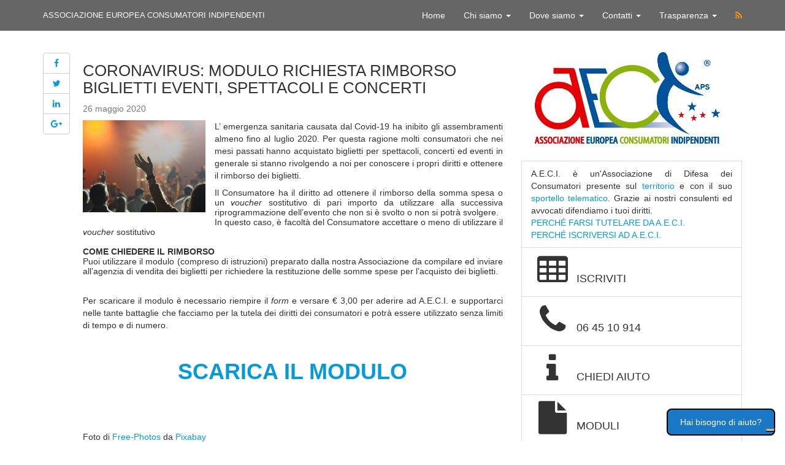

--- FILE ---
content_type: text/html; charset=UTF-8
request_url: https://www.euroconsumatori.eu/articolo/1515-coronavirus-modulo-richiesta-rimborso-biglietti-eventi-spettacoli-concerti
body_size: 8845
content:
<!DOCTYPE html>
<html lang="it">
<head>
    <!-- COOKIES BEGIN -->

    <script type="text/javascript">
        var _iub = _iub || [];
        _iub.csConfiguration = {"askConsentAtCookiePolicyUpdate":true,"cookiePolicyInOtherWindow":true,"floatingPreferencesButtonDisplay":"bottom-right","perPurposeConsent":true,"siteId":3551096,"whitelabel":false,"cookiePolicyId":19336729,"lang":"it", "banner":{ "acceptButtonDisplay":true,"closeButtonRejects":true,"customizeButtonDisplay":true,"explicitWithdrawal":true,"listPurposes":true,"position":"float-top-center","showTitle":false }};
    </script>
    <script type="text/javascript" src="https://cs.iubenda.com/autoblocking/3551096.js"></script>
    <script type="text/javascript" src="//cdn.iubenda.com/cs/iubenda_cs.js" charset="UTF-8" async></script>

    <!-- COOKIES END -->


    <!-- Google tag (gtag.js) -->
    <script async src="https://www.googletagmanager.com/gtag/js?id=G-R581VTMP9E"></script>
    <script>
      window.dataLayer = window.dataLayer || [];
      function gtag(){dataLayer.push(arguments);}
      gtag('js', new Date());

      gtag('config', 'G-R581VTMP9E');
    </script>

    <meta http-equiv="content-type" content="text/html; charset=iso-8859-1"/>
    <meta http-equiv="X-UA-Compatible" content="IE=edge">
    <meta http-equiv="pragma" content="no-cache" />
    <meta name="viewport" content="width=device-width, initial-scale=1">
    <meta name="Abstract" content="A.E.C.I. APS | ASSOCIAZIONE EUROPEA CONSUMATORI INDIPENDENTI">
    <meta name="description" content="Associazione Consumatori. Assistenza, reclami e soluzioni ai problemi."/>
    <meta name="keywords" content="associazione consumatori banche, associazione consumatori roma, associazione consumatori numero verde, 
								migliore associazione consumatori, elenco associazioni consumatori, associazione consumatori telefonia">
    <meta property="fb:app_id" content="633132350120189"/>
        <meta property="og:description" content="CORONAVIRUS: MODULO RICHIESTA RIMBORSO BIGLIETTI EVENTI, SPETTACOLI E CONCERTI" />
<meta property="og:title" content="CORONAVIRUS: MODULO RICHIESTA RIMBORSO BIGLIETTI EVENTI, SPETTACOLI E CONCERTI" />
<meta property="og:url" content="https://www.euroconsumatori.eu/articolo/1515-coronavirus-modulo-richiesta-rimborso-biglietti-eventi-spettacoli-concerti" />
<meta property="og:type" content="article" />
<meta property="og:image" content="https://www.euroconsumatori.eu/assets/admin/imgs/rw67T0VZx8-audience-868074_1280.jpg" />

    <script type="application/ld+json">
    {
      "@context":"http://schema.org",
      "@type":"Organization",
      "url" : "http://www.euroconsumatori.eu",
      "logo":{
            "@type":"ImageObject",
            "url":"https:\/\/www.euroconsumatori.eu\/assets\/imgs\/logo.jpg"
            }
      }
    }

    </script>

    <title>CORONAVIRUS: MODULO RICHIESTA RIMBORSO BIGLIETTI EVENTI, SPETTACOLI E CONCERTI</title>
    

    <link href="https://www.euroconsumatori.eu/assets/css/styles.min.css" rel="stylesheet">

    <!-- HTML5 shim and Respond.js for IE8 support of HTML5 elements and media queries -->
    <!-- WARNING: Respond.js doesn't work if you view the page via file:// -->
    <!--[if lt IE 9]>
    <script src="https://oss.maxcdn.com/html5shiv/3.7.2/html5shiv.min.js"></script>
    <script src="https://oss.maxcdn.com/respond/1.4.2/respond.min.js"></script>
    <![endif]-->

    <style>
        @media  screen and (max-width: 860px) {
            #chatbutton {
                visibility: hidden;
            }
        }

        .help_chatbutton {
            background-color: #1a79c7;
            padding: 10px 20px;
            border-width: 2px;
            border-radius: 8px;
            border-color: #000000;
            color: #ffffff;
            text-decoration: none;
        }

        #chatbutton {
            z-index: 1;
            position: fixed;
            bottom: 10px;
            right: 150px;
            border: none;
        }
    </style>
</head>
<body>
<!-- Google Tag Manager (noscript) -->
<noscript><iframe src="https://www.googletagmanager.com/ns.html?id=GTM-PNHWPZR"
                  height="0" width="0" style="display:none;visibility:hidden"></iframe></noscript>
<!-- End Google Tag Manager (noscript) -->

<div id="chatbutton">
    <a class="btn help_chatbutton" href="https://www.euroconsumatori.eu/chat" role="button">Hai bisogno di aiuto?</a>
</div>

<!-- Static navbar -->
<nav class="navbar navbar-default navbar-static-top">
    <div class="container">
        <div class="navbar-header">
            <button type="button" class="navbar-toggle collapsed" data-toggle="collapse" data-target="#navbar"
                    aria-expanded="false" aria-controls="navbar">
                <span class="sr-only">Toggle navigation</span>
                <span class="icon-bar"></span>
                <span class="icon-bar"></span>
                <span class="icon-bar"></span>
            </button>
            <div class="navbar-brand hidden-xs hidden-sm">ASSOCIAZIONE EUROPEA CONSUMATORI INDIPENDENTI</div>
            <div class="navbar-small hidden-md hidden-lg">A.E.C.I</div>
        </div>

        <!--/.nav-collapse -->
        <div id="navbar" class="navbar-collapse collapse">
            <ul class="nav navbar-nav navbar-right">
                <li><a href="https://www.euroconsumatori.eu">Home</a></li>
                <li class="dropdown">
                    <a href="#" class="dropdown-toggle" data-toggle="dropdown" role="button"
                       aria-expanded="false">Chi siamo <span class="caret"></span></a>
                    <ul class="dropdown-menu" role="menu">
                        <li><a href="https://www.euroconsumatori.eu/chisiamo">Chi siamo</a></li>
                        <li><a href="https://www.euroconsumatori.eu/associazione">L'associazione</a></li>
                        <li><a href="https://www.euroconsumatori.eu/riconoscimenti">Riconoscimenti</a></li>
                        <!--<li><a href="https://www.euroconsumatori.eu/assets/shared/docs/statuto.pdf">Statuto e Regolamento</a></li>-->
                        <li><a href="https://www.euroconsumatori.eu/assets/shared/docs/statuto.pdf">Statuto
                            </a></li>
                        <li><a href="https://www.euroconsumatori.eu/assets/shared/docs/regolamento_sportello.pdf">Regolamento</a></li>
                                                    <li><a href="https://www.euroconsumatori.eu/page/codice-etico">Codice Etico</a></li>
                                                    <li><a href="https://www.euroconsumatori.eu/page/vantaggi-essere-associato-aeci">I vantaggi di essere associato A.E.C.I.</a></li>
                                                                    </ul>
                </li>
                <li class="dropdown">
                    <a href="#" class="dropdown-toggle" data-toggle="dropdown" role="button"
                       aria-expanded="false">Dove siamo <span class="caret"></span></a>
                    <ul class="dropdown-menu" role="menu">
                        <li><a href="https://www.euroconsumatori.eu/sedenazionale">Sede nazionale</a></li>
                        <li><a href="https://www.euroconsumatori.eu/sedeoperativa">Sede operativa</a></li>
                        <li><a href="https://www.euroconsumatori.eu/sedi">Le nostre sedi</a></li>
                    </ul>
                </li>
                <li class="dropdown">
                    <a href="#" class="dropdown-toggle" data-toggle="dropdown" role="button"
                       aria-expanded="false">Contatti <span class="caret"></span></a>
                    <ul class="dropdown-menu" role="menu">
                        <li><a href="https://www.euroconsumatori.eu/sedenazionale">Contatti</a></li>
                        <li><a href="https://www.euroconsumatori.eu/sportello_telematico">Sportello telematico</a></li>
                        <li><a href="https://www.euroconsumatori.eu/ufficio_stampa">Ufficio stampa</a></li>
                    </ul>
                </li>
                <li class="dropdown">
                    <a href="#" class="dropdown-toggle" data-toggle="dropdown" role="button"
                       aria-expanded="false">Trasparenza <span class="caret"></span></a>
                    <ul class="dropdown-menu" role="menu">
                        <li><a href="https://www.euroconsumatori.eu/pages/bilancio">Bilancio</a></li>
                        <li><a href="https://www.euroconsumatori.eu/pages/comunicazioni-soci">Comunicazioni ai soci</a></li>
                        <li><a href="https://www.euroconsumatori.eu/pages/trasparenza">Trasparenza pubblica</a></li>
                    </ul>
                </li>
                                <li><a href="https://www.euroconsumatori.eu/rss"><i class="fa fa-rss rss-icon"></i></a></li>
            </ul>
        </div>
        <!--/.nav-collapse -->
    </div>
</nav>
<!--End navbar-->
<div class="container main-container">
        <div class="row content-row">
        <div class="col-xs-12 col-md-4 col-lg-4 col-lg-push-8">            <aside>
    <div class="list-group no-print">
        <a href="https://www.euroconsumatori.eu"><img class="img-responsive center-block logo"
                                         src="https://www.euroconsumatori.eu/assets/imgs/logo.jpg"
                                         alt="ASSOCIAZIONE DI CONSUMATORI"></a>
                            <p class="list-group-item text-justify">A.E.C.I. è un'Associazione di Difesa dei Consumatori presente sul <a
                        href="https://www.euroconsumatori.eu/sedi">territorio</a> e con il suo <a
                        href="https://www.euroconsumatori.eu/sportello_telematico">sportello telematico</a>. Grazie ai nostri consulenti
                ed avvocati difendiamo i tuoi diritti.
                <br/>
                <a href="https://www.euroconsumatori.eu/articolo/1074">PERCH&Eacute; FARSI TUTELARE DA A.E.C.I.</a>
                <br/>
                <a href="https://www.euroconsumatori.eu/chisiamo">PERCH&Eacute; ISCRIVERSI AD A.E.C.I.</a>
            </p>
                <a href="https://www.euroconsumatori.eu/iscrizione" class="list-group-item">
            <h4 class="list-group-item-heading"><i class="fa fa-table fa-3x fa-fw"></i> ISCRIVITI</h4>
        </a>
        <a href="tel:0039064510914" class="list-group-item"
           onclick="return gtag_report_call_conversion('tel:0039064510914');">
            <h4 class="list-group-item-heading"><i class="fa fa-phone fa-3x fa-fw"></i> 06 45 10 914 </h4>
        </a>

        <a href="https://www.euroconsumatori.eu/sportello_telematico#panel-form" class="list-group-item">
            <h4 class="list-group-item-heading"><i class="fa fa-info fa-3x fa-fw"></i> CHIEDI AIUTO</h4>
        </a>
        <a href="https://www.euroconsumatori.eu/moduli" class="list-group-item">
            <h4 class="list-group-item-heading"><i class="fa fa-file fa-3x fa-fw"></i> MODULI</h4>
        </a>
                            </div>
                <div class="panel panel-default no-print hidden-xs">
            <div class="panel-heading">
                <h3 class="panel-title">Menu di Navigazione</h3>
            </div>
            <div class="list-group">
                <a href="https://www.euroconsumatori.eu/articoli" class="list-group-item"><i class="fa fa-caret-right"></i> <i
                            class="fa fa-archive"></i> Archivio Articoli</a>
                <a href="https://www.euroconsumatori.eu/articoli/ricerca" class="list-group-item"><i class="fa fa-caret-right"></i> <i
                            class="fa fa-archive"></i> Ricerca Articoli</a>
                <a href="https://www.euroconsumatori.eu/comunicati" class="list-group-item"><i class="fa fa-caret-right"></i> <i
                            class="fa fa-archive"></i> Archivio Comunicati</a>
                <a href="https://www.euroconsumatori.eu/articoliregionali" class="list-group-item"><i class="fa fa-caret-right"></i> <i
                            class="fa fa-archive"></i> News Regionali</a>
            </div>
        </div>
    </aside>
        </div>        <div class="col-xs-12 col-md-8 col-lg-8 col-lg-pull-4">            <div class="row content-row">
                <div class="social-sidebar col-xs-12 col-sm-12 col-md-1">
                    <div class="btn-group-vertical hidden-sm hidden-xs" role="group" aria-label="...">
                        <a type="button" class="btn btn-default prettySocial" href="https://www.euroconsumatori.eu/articolo/1515-coronavirus-modulo-richiesta-rimborso-biglietti-eventi-spettacoli-concerti"
                           data-type="facebook" data-url="https://www.euroconsumatori.eu/articolo/1515-coronavirus-modulo-richiesta-rimborso-biglietti-eventi-spettacoli-concerti" data-title="AECI"
                           data-description="CORONAVIRUS: MODULO RICHIESTA RIMBORSO BIGLIETTI EVENTI, SPETTACOLI E CONCERTI" data-media="imgs/logo.jpg"><i
                                    class="fa fa-facebook"></i></a>
                        <a type="button" class="btn btn-default prettySocial" href="https://www.euroconsumatori.eu/articolo/1515-coronavirus-modulo-richiesta-rimborso-biglietti-eventi-spettacoli-concerti"
                           data-type="twitter" data-url="https://www.euroconsumatori.eu/articolo/1515-coronavirus-modulo-richiesta-rimborso-biglietti-eventi-spettacoli-concerti"
                           data-description="CORONAVIRUS: MODULO RICHIESTA RIMBORSO BIGLIETTI EVENTI, SPETTACOLI E CONCERTI" data-via="aeci"><i class="fa fa-twitter"></i></a>
                        <a type="button" class="btn btn-default prettySocial" href="https://www.euroconsumatori.eu/articolo/1515-coronavirus-modulo-richiesta-rimborso-biglietti-eventi-spettacoli-concerti"
                           data-type="linkedin" data-url="https://www.euroconsumatori.eu/articolo/1515-coronavirus-modulo-richiesta-rimborso-biglietti-eventi-spettacoli-concerti"
                           data-title="CORONAVIRUS: MODULO RICHIESTA RIMBORSO BIGLIETTI EVENTI, SPETTACOLI E CONCERTI" data-via="aeci-twitter"
                           data-media="https://www.euroconsumatori.eu/assets/imgs/logo.jpg"><i class="fa fa-linkedin"></i></a>
                        <a type="button" class="btn btn-default prettySocial" href="https://www.euroconsumatori.eu/articolo/1515-coronavirus-modulo-richiesta-rimborso-biglietti-eventi-spettacoli-concerti"
                           data-type="googleplus" data-url="https://www.euroconsumatori.eu/articolo/1515-coronavirus-modulo-richiesta-rimborso-biglietti-eventi-spettacoli-concerti"
                           data-description="CORONAVIRUS: MODULO RICHIESTA RIMBORSO BIGLIETTI EVENTI, SPETTACOLI E CONCERTI"><i class="fa fa-google-plus"></i></a>
                    </div>
                    <div class="btn-group visible-sm visible-xs" role="toolbar" aria-label="...">
                        <a type="button" class="btn btn-default prettySocial" href="https://www.euroconsumatori.eu/articolo/1515-coronavirus-modulo-richiesta-rimborso-biglietti-eventi-spettacoli-concerti"
                           data-type="facebook" data-url="https://www.euroconsumatori.eu/articolo/1515-coronavirus-modulo-richiesta-rimborso-biglietti-eventi-spettacoli-concerti" data-title="AECI"
                           data-description="CORONAVIRUS: MODULO RICHIESTA RIMBORSO BIGLIETTI EVENTI, SPETTACOLI E CONCERTI" data-media="imgs/logo.jpg"><i
                                    class="fa fa-facebook"></i></a>
                        <a type="button" class="btn btn-default prettySocial" href="https://www.euroconsumatori.eu/articolo/1515-coronavirus-modulo-richiesta-rimborso-biglietti-eventi-spettacoli-concerti"
                           data-type="twitter" data-url="https://www.euroconsumatori.eu/articolo/1515-coronavirus-modulo-richiesta-rimborso-biglietti-eventi-spettacoli-concerti"
                           data-description="CORONAVIRUS: MODULO RICHIESTA RIMBORSO BIGLIETTI EVENTI, SPETTACOLI E CONCERTI" data-via="aeci"><i class="fa fa-twitter"></i></a>
                        <a type="button" class="btn btn-default prettySocial" href="https://www.euroconsumatori.eu/articolo/1515-coronavirus-modulo-richiesta-rimborso-biglietti-eventi-spettacoli-concerti"
                           data-type="linkedin" data-url="https://www.euroconsumatori.eu/articolo/1515-coronavirus-modulo-richiesta-rimborso-biglietti-eventi-spettacoli-concerti"
                           data-title="CORONAVIRUS: MODULO RICHIESTA RIMBORSO BIGLIETTI EVENTI, SPETTACOLI E CONCERTI" data-via="aeci-twitter"
                           data-media="https://www.euroconsumatori.eu/assets/imgs/logo.jpg"><i class="fa fa-linkedin"></i></a>
                        <a type="button" class="btn btn-default prettySocial" href="https://www.euroconsumatori.eu/articolo/1515-coronavirus-modulo-richiesta-rimborso-biglietti-eventi-spettacoli-concerti"
                           data-type="googleplus" data-url="https://www.euroconsumatori.eu/articolo/1515-coronavirus-modulo-richiesta-rimborso-biglietti-eventi-spettacoli-concerti"
                           data-description="CORONAVIRUS: MODULO RICHIESTA RIMBORSO BIGLIETTI EVENTI, SPETTACOLI E CONCERTI"><i class="fa fa-google-plus"></i></a>
                    </div>

                </div>
                <div class="col-xs-12 col-sm-12 col-md-11">
                    <article>
                        <h1 class="article_title">CORONAVIRUS: MODULO RICHIESTA RIMBORSO BIGLIETTI EVENTI, SPETTACOLI E CONCERTI</h1>
                        <h4>
                            <small>26 maggio 2020</small>
                        </h4>
                                                <img class="img-responsive article-image" src="https://www.euroconsumatori.eu/assets/admin/imgs/rw67T0VZx8-audience-868074_1280.jpg"
                                 alt="Associazione Consumatori"/>
                        
                        <div class="text-justify"><p class="MsoNormal"><span style="text-align: justify;">L’ emergenza sanitaria causata
dal Covid-19 ha inibito gli assembramenti almeno fino al luglio 2020. Per
questa ragione molti consumatori che nei mesi passati hanno acquistato
biglietti per spettacoli, concerti ed eventi in generale si stanno rivolgendo a
noi per conoscere i propri diritti e ottenere il rimborso dei biglietti.</span><br></p><p class="MsoNormal" style="text-align:justify"><o:p></o:p></p><p class="MsoNormal" style="margin-bottom:0cm;margin-bottom:.0001pt;text-align:
justify;line-height:normal">Il Consumatore ha il diritto ad ottenere il
rimborso della somma spesa o un <i>voucher</i>
sostitutivo di pari importo da utilizzare alla successiva riprogrammazione
dell’evento che non si è svolto o non si potrà svolgere.<o:p></o:p></p><p class="MsoNormal" style="margin-bottom:0cm;margin-bottom:.0001pt;text-align:
justify;line-height:normal">In questo caso, è facoltà del Consumatore accettare
o meno di utilizzare il <i>voucher </i>sostitutivo<o:p></o:p></p><p class="MsoNormal" style="margin-bottom:0cm;margin-bottom:.0001pt;text-align:
justify;line-height:normal"><o:p> </o:p></p><p class="MsoNormal" style="margin-bottom:0cm;margin-bottom:.0001pt;text-align:
justify;line-height:normal"><b>COME
CHIEDERE IL RIMBORSO<o:p></o:p></b></p><p class="MsoNormal" style="margin-bottom:0cm;margin-bottom:.0001pt;text-align:
justify;line-height:normal">Puoi utilizzare il modulo (compreso di istruzioni)
preparato dalla nostra Associazione da compilare ed inviare all’agenzia di
vendita dei biglietti per richiedere la restituzione delle somme spese per l’acquisto
dei biglietti. <o:p></o:p></p><p class="MsoNormal"><o:p> </o:p></p><p>

















</p><p class="MsoNormal" style="text-align:justify">Per scaricare il modulo è
necessario riempire il <i>form</i> e versare
€ 3,00 per aderire ad A.E.C.I. e supportarci nelle tante battaglie che facciamo
per la tutela dei diritti dei consumatori e potrà essere utilizzato senza
limiti di tempo e di numero.  </p><p class="MsoNormal" style="text-align:justify"><o:p><br></o:p></p><p class="MsoNormal" style="text-align: center;"><b><span style="font-size: 36px;"><a href="https://www.euroconsumatori.eu/iscrizione/online/67" target="_blank">SCARICA IL MODULO</a></span></b></p><p class="MsoNormal" style="text-align: center;"><b><span style="font-size: 36px;"><br></span></b></p>Foto di <a href="https://pixabay.com/photos/?utm_source=link-attribution&utm_medium=referral&utm_campaign=image&utm_content=868074">Free-Photos</a> da <a href="https://pixabay.com/it/?utm_source=link-attribution&utm_medium=referral&utm_campaign=image&utm_content=868074">Pixabay</a></div>
                                                <div class="panel panel-default">
                            <div class="panel-body">
                                AECI si impegna ogni giorno per difendere i diritti dei consumatori. Di tutti i
                                consumatori. Se siamo in tanti, valiamo di più. Se ti è piaciuto questo articolo e vuoi
                                contribuire a migliorare la nostra società, condividendo le nostre battaglie, <strong>AIUTACI
                                    A
                                    CRESCERE</strong>. L'iscrizione in adesione è al costo di 2 euro e se deciderai di
                                fare la tessera
                                ordinaria, avrai uno sconto del 10%
                                <div class="btn-group btn-group-justified" role="group">
                                    <a type="button" href="https://www.euroconsumatori.eu/iscrizione/online/59"
                                       class="btn btn-default fa fa-table">
                                        DONA 2 EURO</a>
                                    <a type="button" href="https://www.facebook.com/AeciConsumatori"
                                       class="btn btn-default fa fa-facebook-square"> METTI MI PIACE</a>
                                </div>
                            </div>
                            <div class="panel-body">
                                <a href="https://5x1000.euroconsumatori.eu/" target="_blank">
                                    <img class="img-responsive center-block"
                                         src="https://www.euroconsumatori.eu/assets/imgs/bannersitoaecilazio.png"
                                         alt="ASSOCIAZIONE DI CONSUMATORI DONA">
                                </a>

                            </div>
                        </div>

                        <div class="panel panel-default">
                            <div class="panel-body">
                                Questa opera &egrave; distribuita con <a rel="license"
                                                                         href="http://creativecommons.org/licenses/by-nc-nd/3.0/it/">licenza
                                    Creative Commons Attribuzione - Non commerciale</a>.
                                <a rel="license" href="http://creativecommons.org/licenses/by-nc-nd/3.0/it/"><img
                                            alt="Licenza Creative Commons" style="border-width:0"
                                            src="https://licensebuttons.net/l/by-nc-nd/2.0/it/80x15.png"/></a>
                            </div>
                        </div>

                        <div class="panel panel-default" id="panel-form">
                            <div class="panel-heading">
                                <h4 class="panel-title">HAI BISOGNO DI AIUTO? RIEMPI IL FORM PER CONTATTARCI</h4>
                                <small>I campi con * sono obbligatori</small>
                            </div>
                            <div id="collapseForm" class="panel">
                                <div class="panel-body">
                                    <!--FORM BEGINS-->
                                                                        <form name="modulo" id="contact_form" class="form-horizontal" method="POST" action="https://www.euroconsumatori.eu/contactform#panel-form">
    <div class="form-group">
        <label class="control-label col-sm-2" for="name">Nome*</label>
        <div class="col-sm-10">
            <input type="text" class="form-control" name="name" placeholder="Inserisci il nome...">
                    </div>
    </div>
    <div class="form-group">
        <label class="control-label col-sm-2" for="surname">Cognome*</label>
        <div class="col-sm-10">
            <input type="text" class="form-control" name="surname" placeholder="Inserisci il cognome...">
                    </div>
    </div>
    <div class="form-group">
        <label class="control-label col-sm-2" for="city">Citt&agrave;*</label>
        <div class="col-sm-10">
            <input type="text" class="form-control" name="city" placeholder="Inserisci la citt&agrave;...">
                    </div>
    </div>
    <div class="form-group">
        <label class="control-label col-sm-2" for="phone">Telefono*</label>
        <div class="col-sm-10">
            <input type="text" class="form-control" name="phone" placeholder="Inserisci il numero di telefono...">
                    </div>
    </div>
    <div class="form-group">
        <label class="control-label col-sm-2" for="email">Email*</label>
        <div class="col-sm-10">
            <input type="text" class="form-control" name="email" placeholder="Inserisci l&#39;email...">
                    </div>
    </div>
    <div class="form-group">
        <label class="control-label col-sm-2" for="subject">Oggetto*</label>
        <div class="col-sm-10">
            <input type="text" class="form-control" name="subject" placeholder="Inserisci l&#39;oggetto...">
                    </div>
    </div>
    <div class="form-group">
        <label class="control-label col-sm-2" for="body">Richiesta (max 500 caratteri)*</label>
        <div class="col-sm-10">
            <textarea rows="5" class="form-control" id="body_control" name="body" placeholder="Inserisci la richiesta..."></textarea>
                        <span id="remaining">500 Caratteri rimanenti</span>
        </div>
    </div>
    <div class="form-group">
         <div class="col-sm-2"></div>
         <div class="col-sm-10">
         <script src="https://www.google.com/recaptcha/api.js" async defer></script>
<div class="g-recaptcha" data-sitekey="6LdLwAcTAAAAAOwfGVTVGQjW4gOG6KcVtct8mI5q"></div>
         </div>
     </div>
    <br/>
    <p>Compilando ed inviando il form il sottoscritto dichiara di aver preso visione dell’Informativa al Trattamento dei
    Dati personali [ <a href="https://www.euroconsumatori.eu/disclaimer#privacy">vedi privacy</a> ] e acconsentire al trattamento degli
    stessi.</p>


<div class="form-check">
    <input class="form-check-input col-sm-1" type="checkbox" value="1"
           name="consenso_1" >
    <div class="form-check-label col-sm-11">
        <p class="bg-primary"><strong>INFORMATIVA AL TRATTAMENTO DEI
                DATI PERSONALI</strong></p>
        <p>
            Il sottoscritto DICHIARA di aver preso visione dell’Informativa al Trattamento dei Dati personali, ai sensi
            dell’art. 13 e ss del Reg. UE n. 2016/679 del Parlamento Europeo e del Consiglio del 27/04/2016
        </p>
    </div>
</div>
<div class="form-check">
    <input class="form-check-input col-sm-1" type="checkbox" value="1"
           name="consenso_2" >
    <div class="form-check-label col-sm-11">
        <p class="bg-primary"><strong>CONSENSO TRATTAMENTO
                DATI</strong></p>
        <p>Il sottoscritto, informato dell’identità del Titolare e Responsabile del trattamento dei dati, della misura,
            modalità con le quali il trattamento avviene, delle finalità del trattamento cui sono destinati i dati
            personali,
            del diritto alla revoca del consenso così come indicato nell’informativa sottoscritta ai sensi dell’art. 13
            del
            Regolamento (UE) 2016/679 e sue integrazioni e modifiche, ACCONSENTE ai sensi e per gli effetti dell’art. 7
            e ss.
            del Regolamento (UE) 2016/679 e sue integrazioni e modifiche, al trattamento dei dati personali secondo le
            modalità
            e nei limiti di cui all’Informativa al Trattamento dei Dati personali.
        </p>
    </div>
</div>
    <input type="hidden" name="articolo_titolo" value="CORONAVIRUS: MODULO RICHIESTA RIMBORSO BIGLIETTI EVENTI, SPETTACOLI E CONCERTI">
    <input type="hidden" name="articolo_id" value="1515">
    <input type="hidden" name="_token" value="Zl5MSnz4YmmCCCdP74zKFBldFqNZ2VhIolEUjEBS">
    <input type="submit" id="bottone" name="Invia" class="btn btn-default" value="Invia i dati"/>
</form>

                                                                <!--FORM ENDS-->
                                </div>
                            </div>
                        </div>
                    </article>
                </div>
            </div>

        </div>

    </div>

</div>

<!--FOOTER BEGINS-->
<footer class="footer">
    <div class="container footer-container">

        <div class="row content-row">
            <div class="col-xs-12 col-md-6">
                <h3 id="footer_title" itemprop="name" itemtype="http://data-vocabulary.org/Organization">A.E.C.I. APS |
                    ASSOCIAZIONE EUROPEA CONSUMATORI INDIPENDENTI </h3>
                <p><b>SEDE NAZIONALE </b>| Viale Palmiro Togliatti 1613 00155 - Roma - CF 90021090502</p>

                <h3>A.E.C.I. è membro: </h3>

                <div class="row row-eq-height">
                    <div class="col-xs-12 col-md-12">
                        <img src="https://www.euroconsumatori.eu/assets/imgs/logo_footer.png" id="logo_footer" class="img-responsive" usemap="#image-map">
                        <map name="image-map">
                            <area target="_blank" alt="ICONSUMATORI" title="ICONSUMATORI" href="https://www.iconsumatori.eu/" coords="15,8,491,149" shape="rect">
                            <area target="_blank" alt="BEUC" title="BEUC" href="https://www.beuc.eu/" coords="11,296,174,168" shape="rect">
                            <area target="_blank" alt="CNCU" title="CNCU" href="https://www.mimit.gov.it/it/mercato-e-consumatori/tutela-del-consumatore/associazioni-dei-consumatori/cncu" coords="189,293,305,165" shape="rect">
                            <area target="_blank" alt="RUNTS" title="RUNTS" href="https://servizi.lavoro.gov.it/runts/it-it/" coords="316,293,486,163" shape="rect">
                        </map>
                    </div>
                </div>

            </div>
            <div class="col-xs-12 col-md-2">
                <ul class="list-group">
                    <li class="list-group-item"><a href="https://www.euroconsumatori.eu/intranet">Intranet</a></li>
                    <li class="list-group-item"><a href="http://webmaildomini.aruba.it">Webmail</a></li>
                    <li class="list-group-item"><a href="https://webmail.pec.it">Pec-mail</a></li>
                    <li class="list-group-item"><a href="https://www.euroconsumatori.eu/newsletter">Newsletter</a></li>
                    <li class="list-group-item"><a href="https://www.euroconsumatori.eu/rss">RSS</a></li>
                </ul>
            </div>
            <div class="col-xs-12 col-md-2">
                <ul class="list-group">
                    <li class="list-group-item"><a href="https://www.euroconsumatori.eu/ufficio_stampa">Ufficio stampa</a></li>
                    <li class="list-group-item"><a href="https://www.euroconsumatori.eu/comunicati">Archivio comunicati</a></li>
                    <li class="list-group-item"><a href="https://www.euroconsumatori.eu/articoli">Archivio Articoli</a></li>
                    <li class="list-group-item"><a href="https://www.euroconsumatori.eu/articoli/ricerca">Ricerca Articoli</a></li>
                    <li class="list-group-item"><a href="https://www.euroconsumatori.eu/areearticoli">Aree articoli</a></li>
                    <li class="list-group-item"><a href="https://www.euroconsumatori.eu/areecomunicati">Aree comunicati</a></li>
                    <li class="list-group-item"><a href="https://www.euroconsumatori.eu/pages/trasparenza">Trasparenza</a></li>
                </ul>
            </div>
            <div class="col-xs-12 col-md-2">
                <ul class="list-group">
                                        <li class="list-group-item">

                        <a href="https://www.iubenda.com/privacy-policy/19336729"
                           class="iubenda-nostyle iubenda-noiframe iubenda-embed iub-legal-only iubenda-noiframe "
                           title="Privacy Policy ">Privacy Policy</a>
                        <script type="text/javascript">(function (w, d) {
                                var loader = function () {
                                    var s = d.createElement("script"), tag = d.getElementsByTagName("script")[0];
                                    s.src = "https://cdn.iubenda.com/iubenda.js";
                                    tag.parentNode.insertBefore(s, tag);
                                };
                                if (w.addEventListener) {
                                    w.addEventListener("load", loader, false);
                                } else if (w.attachEvent) {
                                    w.attachEvent("onload", loader);
                                } else {
                                    w.onload = loader;
                                }
                            })(window, document);</script>

                    </li>
                    <li class="list-group-item">
                        <a href="https://www.iubenda.com/termini-e-condizioni/19336729"
                           class="iubenda-nostyle iubenda-noiframe iubenda-embed iubenda-noiframe "
                           title="Termini e Condizioni ">Termini e Condizioni</a>
                        <script type="text/javascript">(function (w, d) {
                                var loader = function () {
                                    var s = d.createElement("script"), tag = d.getElementsByTagName("script")[0];
                                    s.src = "https://cdn.iubenda.com/iubenda.js";
                                    tag.parentNode.insertBefore(s, tag);
                                };
                                if (w.addEventListener) {
                                    w.addEventListener("load", loader, false);
                                } else if (w.attachEvent) {
                                    w.attachEvent("onload", loader);
                                } else {
                                    w.onload = loader;
                                }
                            })(window, document);</script>

                    </li>
                    <li class="list-group-item">
                        <a href="https://www.iubenda.com/privacy-policy/19336729/cookie-policy"
                           class="iubenda-nostyle iubenda-noiframe iubenda-embed iubenda-noiframe "
                           title="Cookie Policy ">Cookie Policy</a>
                        <script type="text/javascript">(function (w, d) {
                                var loader = function () {
                                    var s = d.createElement("script"), tag = d.getElementsByTagName("script")[0];
                                    s.src = "https://cdn.iubenda.com/iubenda.js";
                                    tag.parentNode.insertBefore(s, tag);
                                };
                                if (w.addEventListener) {
                                    w.addEventListener("load", loader, false);
                                } else if (w.attachEvent) {
                                    w.attachEvent("onload", loader);
                                } else {
                                    w.onload = loader;
                                }
                            })(window, document);</script>
                    </li>

                    <li class="list-group-item"><a href="https://www.euroconsumatori.eu/credits">Crediti</a></li>

                    <li class="list-group-item">
                        <form action="https://www.paypal.com/donate" method="post" target="_top">
                            <input type="hidden" name="hosted_button_id" value="37Z53CMA96XAA"/>
                            <input type="image" src="https://www.paypalobjects.com/it_IT/IT/i/btn/btn_donateCC_LG.gif"
                                   border="0" name="submit" title="PayPal - The safer, easier way to pay online!"
                                   alt="Fai una donazione con il pulsante PayPal"/>
                            <img alt="" border="0" src="https://www.paypal.com/it_IT/i/scr/pixel.gif" width="1"
                                 height="1"/>
                        </form>
                    </li>
                    <li class="list-group-item">
                        <a rel="license" href="http://creativecommons.org/licenses/by-nc-nd/3.0/it/"><img
                                    alt="Licenza Creative Commons" style="border-width:0"
                                    src="https://www.euroconsumatori.eu/assets/imgs/88x31.png"></a>
                    </li>
                    <li class="list-group-item social-box">
                        <h5>Seguici:</h5>
                        <div class="btn-group">
                            <a class="btn btn-default fa fa-facebook fa-lg"
                               href="https://www.facebook.com/AeciConsumatori" target="_blank"></a>
                            <a class="btn btn-default fa fa-twitter fa-lg" href="https://twitter.com/AECI_CONSUMATOR"
                               target="_blank"></a>
                            <a class="btn btn-default fa fa-youtube fa-lg"
                               href="https://www.youtube.com/channel/UC-qYmax7-IBP88DdpQZU8gw" target="_blank"></a>
                            <a class="btn btn-default fa fa-instagram fa-lg"
                               href="https://www.instagram.com/aeci_consumatori/" target="_blank"></a>
                            <a class="btn btn-default fa fa-linkedin fa-lg"
                               href="https://www.linkedin.com/in/aeci-consumatori/" target="_blank"></a>
                        </div>
                    </li>
                </ul>
            </div>

        </div>
    </div>
</footer>


<!--FOOTER ENDS-->
<script src="https://www.euroconsumatori.eu/assets/js/jquery.min.js"></script>
<script src="https://www.euroconsumatori.eu/assets/js/bootstrap.min.js"></script>
<script>
    (function (i, s, o, g, r, a, m) {
        i['GoogleAnalyticsObject'] = r;
        i[r] = i[r] || function () {
            (i[r].q = i[r].q || []).push(arguments)
        }, i[r].l = 1 * new Date();
        a = s.createElement(o),
            m = s.getElementsByTagName(o)[0];
        a.async = 1;
        a.src = g;
        m.parentNode.insertBefore(a, m)
    })(window, document, 'script', '//www.google-analytics.com/analytics.js', 'ga');

    ga('create', 'UA-9648314-1', 'auto');
    ga('set', 'anonymizeIp', true);
    ga('send', 'pageview');


</script>
<!-- end google analytics -->

<!-- Google Code for aeci Conversion Page -->
<script type="text/javascript">
    /* <![CDATA[ */
    var google_conversion_id = 949469849;
    var google_conversion_label = "cW3iCJOHuoIBEJmF38QD";
    var google_remarketing_only = false;
    /* ]]> */
</script>
<script type="text/javascript" src="//www.googleadservices.com/pagead/conversion.js">
</script>
<noscript>
    <div style="display:inline;">
        <img height="1" width="1" style="border-style:none;" alt=""
             src="//www.googleadservices.com/pagead/conversion/949469849/?label=cW3iCJOHuoIBEJmF38QD&amp;guid=ON&amp;script=0"/>
    </div>
</noscript>


<script>
    $(document).ready(function () {
        function checkWidth() {
            let root = $(window);
            let element = $('#chatbutton');
            let calcolo = root.width() / 200 + 10;
            element.css('right', Math.round(calcolo));
        }

        checkWidth();
        $(window).resize(checkWidth);
    });
</script>


<!-- App scripts -->
    <script src="https://www.euroconsumatori.eu/assets/js/jquery.prettySocial.js"></script>
    <script type="text/javascript">

        $(document).ready(function () {
            $('.prettySocial').prettySocial();
        });
    </script>

<script type="text/javascript">
    $(document).ready(function() {
        //Counts the remaining chars in the textarea (500 MAX)
        $("#body_control").on('keyup', function(event) {
            var len = $(this).val().length;
            var remain = 500 - len;
            if (remain < 5) {
                $("#remaining").css("color", "red");
            }
            $("#remaining").html(remain + " caratteri rimanenti")
        });
    });
</script>
<!--aeci2020-->
</body>

</html>


--- FILE ---
content_type: text/html; charset=utf-8
request_url: https://www.google.com/recaptcha/api2/anchor?ar=1&k=6LdLwAcTAAAAAOwfGVTVGQjW4gOG6KcVtct8mI5q&co=aHR0cHM6Ly93d3cuZXVyb2NvbnN1bWF0b3JpLmV1OjQ0Mw..&hl=en&v=7gg7H51Q-naNfhmCP3_R47ho&size=normal&anchor-ms=20000&execute-ms=30000&cb=9i7q7djp2c18
body_size: 48774
content:
<!DOCTYPE HTML><html dir="ltr" lang="en"><head><meta http-equiv="Content-Type" content="text/html; charset=UTF-8">
<meta http-equiv="X-UA-Compatible" content="IE=edge">
<title>reCAPTCHA</title>
<style type="text/css">
/* cyrillic-ext */
@font-face {
  font-family: 'Roboto';
  font-style: normal;
  font-weight: 400;
  font-stretch: 100%;
  src: url(//fonts.gstatic.com/s/roboto/v48/KFO7CnqEu92Fr1ME7kSn66aGLdTylUAMa3GUBHMdazTgWw.woff2) format('woff2');
  unicode-range: U+0460-052F, U+1C80-1C8A, U+20B4, U+2DE0-2DFF, U+A640-A69F, U+FE2E-FE2F;
}
/* cyrillic */
@font-face {
  font-family: 'Roboto';
  font-style: normal;
  font-weight: 400;
  font-stretch: 100%;
  src: url(//fonts.gstatic.com/s/roboto/v48/KFO7CnqEu92Fr1ME7kSn66aGLdTylUAMa3iUBHMdazTgWw.woff2) format('woff2');
  unicode-range: U+0301, U+0400-045F, U+0490-0491, U+04B0-04B1, U+2116;
}
/* greek-ext */
@font-face {
  font-family: 'Roboto';
  font-style: normal;
  font-weight: 400;
  font-stretch: 100%;
  src: url(//fonts.gstatic.com/s/roboto/v48/KFO7CnqEu92Fr1ME7kSn66aGLdTylUAMa3CUBHMdazTgWw.woff2) format('woff2');
  unicode-range: U+1F00-1FFF;
}
/* greek */
@font-face {
  font-family: 'Roboto';
  font-style: normal;
  font-weight: 400;
  font-stretch: 100%;
  src: url(//fonts.gstatic.com/s/roboto/v48/KFO7CnqEu92Fr1ME7kSn66aGLdTylUAMa3-UBHMdazTgWw.woff2) format('woff2');
  unicode-range: U+0370-0377, U+037A-037F, U+0384-038A, U+038C, U+038E-03A1, U+03A3-03FF;
}
/* math */
@font-face {
  font-family: 'Roboto';
  font-style: normal;
  font-weight: 400;
  font-stretch: 100%;
  src: url(//fonts.gstatic.com/s/roboto/v48/KFO7CnqEu92Fr1ME7kSn66aGLdTylUAMawCUBHMdazTgWw.woff2) format('woff2');
  unicode-range: U+0302-0303, U+0305, U+0307-0308, U+0310, U+0312, U+0315, U+031A, U+0326-0327, U+032C, U+032F-0330, U+0332-0333, U+0338, U+033A, U+0346, U+034D, U+0391-03A1, U+03A3-03A9, U+03B1-03C9, U+03D1, U+03D5-03D6, U+03F0-03F1, U+03F4-03F5, U+2016-2017, U+2034-2038, U+203C, U+2040, U+2043, U+2047, U+2050, U+2057, U+205F, U+2070-2071, U+2074-208E, U+2090-209C, U+20D0-20DC, U+20E1, U+20E5-20EF, U+2100-2112, U+2114-2115, U+2117-2121, U+2123-214F, U+2190, U+2192, U+2194-21AE, U+21B0-21E5, U+21F1-21F2, U+21F4-2211, U+2213-2214, U+2216-22FF, U+2308-230B, U+2310, U+2319, U+231C-2321, U+2336-237A, U+237C, U+2395, U+239B-23B7, U+23D0, U+23DC-23E1, U+2474-2475, U+25AF, U+25B3, U+25B7, U+25BD, U+25C1, U+25CA, U+25CC, U+25FB, U+266D-266F, U+27C0-27FF, U+2900-2AFF, U+2B0E-2B11, U+2B30-2B4C, U+2BFE, U+3030, U+FF5B, U+FF5D, U+1D400-1D7FF, U+1EE00-1EEFF;
}
/* symbols */
@font-face {
  font-family: 'Roboto';
  font-style: normal;
  font-weight: 400;
  font-stretch: 100%;
  src: url(//fonts.gstatic.com/s/roboto/v48/KFO7CnqEu92Fr1ME7kSn66aGLdTylUAMaxKUBHMdazTgWw.woff2) format('woff2');
  unicode-range: U+0001-000C, U+000E-001F, U+007F-009F, U+20DD-20E0, U+20E2-20E4, U+2150-218F, U+2190, U+2192, U+2194-2199, U+21AF, U+21E6-21F0, U+21F3, U+2218-2219, U+2299, U+22C4-22C6, U+2300-243F, U+2440-244A, U+2460-24FF, U+25A0-27BF, U+2800-28FF, U+2921-2922, U+2981, U+29BF, U+29EB, U+2B00-2BFF, U+4DC0-4DFF, U+FFF9-FFFB, U+10140-1018E, U+10190-1019C, U+101A0, U+101D0-101FD, U+102E0-102FB, U+10E60-10E7E, U+1D2C0-1D2D3, U+1D2E0-1D37F, U+1F000-1F0FF, U+1F100-1F1AD, U+1F1E6-1F1FF, U+1F30D-1F30F, U+1F315, U+1F31C, U+1F31E, U+1F320-1F32C, U+1F336, U+1F378, U+1F37D, U+1F382, U+1F393-1F39F, U+1F3A7-1F3A8, U+1F3AC-1F3AF, U+1F3C2, U+1F3C4-1F3C6, U+1F3CA-1F3CE, U+1F3D4-1F3E0, U+1F3ED, U+1F3F1-1F3F3, U+1F3F5-1F3F7, U+1F408, U+1F415, U+1F41F, U+1F426, U+1F43F, U+1F441-1F442, U+1F444, U+1F446-1F449, U+1F44C-1F44E, U+1F453, U+1F46A, U+1F47D, U+1F4A3, U+1F4B0, U+1F4B3, U+1F4B9, U+1F4BB, U+1F4BF, U+1F4C8-1F4CB, U+1F4D6, U+1F4DA, U+1F4DF, U+1F4E3-1F4E6, U+1F4EA-1F4ED, U+1F4F7, U+1F4F9-1F4FB, U+1F4FD-1F4FE, U+1F503, U+1F507-1F50B, U+1F50D, U+1F512-1F513, U+1F53E-1F54A, U+1F54F-1F5FA, U+1F610, U+1F650-1F67F, U+1F687, U+1F68D, U+1F691, U+1F694, U+1F698, U+1F6AD, U+1F6B2, U+1F6B9-1F6BA, U+1F6BC, U+1F6C6-1F6CF, U+1F6D3-1F6D7, U+1F6E0-1F6EA, U+1F6F0-1F6F3, U+1F6F7-1F6FC, U+1F700-1F7FF, U+1F800-1F80B, U+1F810-1F847, U+1F850-1F859, U+1F860-1F887, U+1F890-1F8AD, U+1F8B0-1F8BB, U+1F8C0-1F8C1, U+1F900-1F90B, U+1F93B, U+1F946, U+1F984, U+1F996, U+1F9E9, U+1FA00-1FA6F, U+1FA70-1FA7C, U+1FA80-1FA89, U+1FA8F-1FAC6, U+1FACE-1FADC, U+1FADF-1FAE9, U+1FAF0-1FAF8, U+1FB00-1FBFF;
}
/* vietnamese */
@font-face {
  font-family: 'Roboto';
  font-style: normal;
  font-weight: 400;
  font-stretch: 100%;
  src: url(//fonts.gstatic.com/s/roboto/v48/KFO7CnqEu92Fr1ME7kSn66aGLdTylUAMa3OUBHMdazTgWw.woff2) format('woff2');
  unicode-range: U+0102-0103, U+0110-0111, U+0128-0129, U+0168-0169, U+01A0-01A1, U+01AF-01B0, U+0300-0301, U+0303-0304, U+0308-0309, U+0323, U+0329, U+1EA0-1EF9, U+20AB;
}
/* latin-ext */
@font-face {
  font-family: 'Roboto';
  font-style: normal;
  font-weight: 400;
  font-stretch: 100%;
  src: url(//fonts.gstatic.com/s/roboto/v48/KFO7CnqEu92Fr1ME7kSn66aGLdTylUAMa3KUBHMdazTgWw.woff2) format('woff2');
  unicode-range: U+0100-02BA, U+02BD-02C5, U+02C7-02CC, U+02CE-02D7, U+02DD-02FF, U+0304, U+0308, U+0329, U+1D00-1DBF, U+1E00-1E9F, U+1EF2-1EFF, U+2020, U+20A0-20AB, U+20AD-20C0, U+2113, U+2C60-2C7F, U+A720-A7FF;
}
/* latin */
@font-face {
  font-family: 'Roboto';
  font-style: normal;
  font-weight: 400;
  font-stretch: 100%;
  src: url(//fonts.gstatic.com/s/roboto/v48/KFO7CnqEu92Fr1ME7kSn66aGLdTylUAMa3yUBHMdazQ.woff2) format('woff2');
  unicode-range: U+0000-00FF, U+0131, U+0152-0153, U+02BB-02BC, U+02C6, U+02DA, U+02DC, U+0304, U+0308, U+0329, U+2000-206F, U+20AC, U+2122, U+2191, U+2193, U+2212, U+2215, U+FEFF, U+FFFD;
}
/* cyrillic-ext */
@font-face {
  font-family: 'Roboto';
  font-style: normal;
  font-weight: 500;
  font-stretch: 100%;
  src: url(//fonts.gstatic.com/s/roboto/v48/KFO7CnqEu92Fr1ME7kSn66aGLdTylUAMa3GUBHMdazTgWw.woff2) format('woff2');
  unicode-range: U+0460-052F, U+1C80-1C8A, U+20B4, U+2DE0-2DFF, U+A640-A69F, U+FE2E-FE2F;
}
/* cyrillic */
@font-face {
  font-family: 'Roboto';
  font-style: normal;
  font-weight: 500;
  font-stretch: 100%;
  src: url(//fonts.gstatic.com/s/roboto/v48/KFO7CnqEu92Fr1ME7kSn66aGLdTylUAMa3iUBHMdazTgWw.woff2) format('woff2');
  unicode-range: U+0301, U+0400-045F, U+0490-0491, U+04B0-04B1, U+2116;
}
/* greek-ext */
@font-face {
  font-family: 'Roboto';
  font-style: normal;
  font-weight: 500;
  font-stretch: 100%;
  src: url(//fonts.gstatic.com/s/roboto/v48/KFO7CnqEu92Fr1ME7kSn66aGLdTylUAMa3CUBHMdazTgWw.woff2) format('woff2');
  unicode-range: U+1F00-1FFF;
}
/* greek */
@font-face {
  font-family: 'Roboto';
  font-style: normal;
  font-weight: 500;
  font-stretch: 100%;
  src: url(//fonts.gstatic.com/s/roboto/v48/KFO7CnqEu92Fr1ME7kSn66aGLdTylUAMa3-UBHMdazTgWw.woff2) format('woff2');
  unicode-range: U+0370-0377, U+037A-037F, U+0384-038A, U+038C, U+038E-03A1, U+03A3-03FF;
}
/* math */
@font-face {
  font-family: 'Roboto';
  font-style: normal;
  font-weight: 500;
  font-stretch: 100%;
  src: url(//fonts.gstatic.com/s/roboto/v48/KFO7CnqEu92Fr1ME7kSn66aGLdTylUAMawCUBHMdazTgWw.woff2) format('woff2');
  unicode-range: U+0302-0303, U+0305, U+0307-0308, U+0310, U+0312, U+0315, U+031A, U+0326-0327, U+032C, U+032F-0330, U+0332-0333, U+0338, U+033A, U+0346, U+034D, U+0391-03A1, U+03A3-03A9, U+03B1-03C9, U+03D1, U+03D5-03D6, U+03F0-03F1, U+03F4-03F5, U+2016-2017, U+2034-2038, U+203C, U+2040, U+2043, U+2047, U+2050, U+2057, U+205F, U+2070-2071, U+2074-208E, U+2090-209C, U+20D0-20DC, U+20E1, U+20E5-20EF, U+2100-2112, U+2114-2115, U+2117-2121, U+2123-214F, U+2190, U+2192, U+2194-21AE, U+21B0-21E5, U+21F1-21F2, U+21F4-2211, U+2213-2214, U+2216-22FF, U+2308-230B, U+2310, U+2319, U+231C-2321, U+2336-237A, U+237C, U+2395, U+239B-23B7, U+23D0, U+23DC-23E1, U+2474-2475, U+25AF, U+25B3, U+25B7, U+25BD, U+25C1, U+25CA, U+25CC, U+25FB, U+266D-266F, U+27C0-27FF, U+2900-2AFF, U+2B0E-2B11, U+2B30-2B4C, U+2BFE, U+3030, U+FF5B, U+FF5D, U+1D400-1D7FF, U+1EE00-1EEFF;
}
/* symbols */
@font-face {
  font-family: 'Roboto';
  font-style: normal;
  font-weight: 500;
  font-stretch: 100%;
  src: url(//fonts.gstatic.com/s/roboto/v48/KFO7CnqEu92Fr1ME7kSn66aGLdTylUAMaxKUBHMdazTgWw.woff2) format('woff2');
  unicode-range: U+0001-000C, U+000E-001F, U+007F-009F, U+20DD-20E0, U+20E2-20E4, U+2150-218F, U+2190, U+2192, U+2194-2199, U+21AF, U+21E6-21F0, U+21F3, U+2218-2219, U+2299, U+22C4-22C6, U+2300-243F, U+2440-244A, U+2460-24FF, U+25A0-27BF, U+2800-28FF, U+2921-2922, U+2981, U+29BF, U+29EB, U+2B00-2BFF, U+4DC0-4DFF, U+FFF9-FFFB, U+10140-1018E, U+10190-1019C, U+101A0, U+101D0-101FD, U+102E0-102FB, U+10E60-10E7E, U+1D2C0-1D2D3, U+1D2E0-1D37F, U+1F000-1F0FF, U+1F100-1F1AD, U+1F1E6-1F1FF, U+1F30D-1F30F, U+1F315, U+1F31C, U+1F31E, U+1F320-1F32C, U+1F336, U+1F378, U+1F37D, U+1F382, U+1F393-1F39F, U+1F3A7-1F3A8, U+1F3AC-1F3AF, U+1F3C2, U+1F3C4-1F3C6, U+1F3CA-1F3CE, U+1F3D4-1F3E0, U+1F3ED, U+1F3F1-1F3F3, U+1F3F5-1F3F7, U+1F408, U+1F415, U+1F41F, U+1F426, U+1F43F, U+1F441-1F442, U+1F444, U+1F446-1F449, U+1F44C-1F44E, U+1F453, U+1F46A, U+1F47D, U+1F4A3, U+1F4B0, U+1F4B3, U+1F4B9, U+1F4BB, U+1F4BF, U+1F4C8-1F4CB, U+1F4D6, U+1F4DA, U+1F4DF, U+1F4E3-1F4E6, U+1F4EA-1F4ED, U+1F4F7, U+1F4F9-1F4FB, U+1F4FD-1F4FE, U+1F503, U+1F507-1F50B, U+1F50D, U+1F512-1F513, U+1F53E-1F54A, U+1F54F-1F5FA, U+1F610, U+1F650-1F67F, U+1F687, U+1F68D, U+1F691, U+1F694, U+1F698, U+1F6AD, U+1F6B2, U+1F6B9-1F6BA, U+1F6BC, U+1F6C6-1F6CF, U+1F6D3-1F6D7, U+1F6E0-1F6EA, U+1F6F0-1F6F3, U+1F6F7-1F6FC, U+1F700-1F7FF, U+1F800-1F80B, U+1F810-1F847, U+1F850-1F859, U+1F860-1F887, U+1F890-1F8AD, U+1F8B0-1F8BB, U+1F8C0-1F8C1, U+1F900-1F90B, U+1F93B, U+1F946, U+1F984, U+1F996, U+1F9E9, U+1FA00-1FA6F, U+1FA70-1FA7C, U+1FA80-1FA89, U+1FA8F-1FAC6, U+1FACE-1FADC, U+1FADF-1FAE9, U+1FAF0-1FAF8, U+1FB00-1FBFF;
}
/* vietnamese */
@font-face {
  font-family: 'Roboto';
  font-style: normal;
  font-weight: 500;
  font-stretch: 100%;
  src: url(//fonts.gstatic.com/s/roboto/v48/KFO7CnqEu92Fr1ME7kSn66aGLdTylUAMa3OUBHMdazTgWw.woff2) format('woff2');
  unicode-range: U+0102-0103, U+0110-0111, U+0128-0129, U+0168-0169, U+01A0-01A1, U+01AF-01B0, U+0300-0301, U+0303-0304, U+0308-0309, U+0323, U+0329, U+1EA0-1EF9, U+20AB;
}
/* latin-ext */
@font-face {
  font-family: 'Roboto';
  font-style: normal;
  font-weight: 500;
  font-stretch: 100%;
  src: url(//fonts.gstatic.com/s/roboto/v48/KFO7CnqEu92Fr1ME7kSn66aGLdTylUAMa3KUBHMdazTgWw.woff2) format('woff2');
  unicode-range: U+0100-02BA, U+02BD-02C5, U+02C7-02CC, U+02CE-02D7, U+02DD-02FF, U+0304, U+0308, U+0329, U+1D00-1DBF, U+1E00-1E9F, U+1EF2-1EFF, U+2020, U+20A0-20AB, U+20AD-20C0, U+2113, U+2C60-2C7F, U+A720-A7FF;
}
/* latin */
@font-face {
  font-family: 'Roboto';
  font-style: normal;
  font-weight: 500;
  font-stretch: 100%;
  src: url(//fonts.gstatic.com/s/roboto/v48/KFO7CnqEu92Fr1ME7kSn66aGLdTylUAMa3yUBHMdazQ.woff2) format('woff2');
  unicode-range: U+0000-00FF, U+0131, U+0152-0153, U+02BB-02BC, U+02C6, U+02DA, U+02DC, U+0304, U+0308, U+0329, U+2000-206F, U+20AC, U+2122, U+2191, U+2193, U+2212, U+2215, U+FEFF, U+FFFD;
}
/* cyrillic-ext */
@font-face {
  font-family: 'Roboto';
  font-style: normal;
  font-weight: 900;
  font-stretch: 100%;
  src: url(//fonts.gstatic.com/s/roboto/v48/KFO7CnqEu92Fr1ME7kSn66aGLdTylUAMa3GUBHMdazTgWw.woff2) format('woff2');
  unicode-range: U+0460-052F, U+1C80-1C8A, U+20B4, U+2DE0-2DFF, U+A640-A69F, U+FE2E-FE2F;
}
/* cyrillic */
@font-face {
  font-family: 'Roboto';
  font-style: normal;
  font-weight: 900;
  font-stretch: 100%;
  src: url(//fonts.gstatic.com/s/roboto/v48/KFO7CnqEu92Fr1ME7kSn66aGLdTylUAMa3iUBHMdazTgWw.woff2) format('woff2');
  unicode-range: U+0301, U+0400-045F, U+0490-0491, U+04B0-04B1, U+2116;
}
/* greek-ext */
@font-face {
  font-family: 'Roboto';
  font-style: normal;
  font-weight: 900;
  font-stretch: 100%;
  src: url(//fonts.gstatic.com/s/roboto/v48/KFO7CnqEu92Fr1ME7kSn66aGLdTylUAMa3CUBHMdazTgWw.woff2) format('woff2');
  unicode-range: U+1F00-1FFF;
}
/* greek */
@font-face {
  font-family: 'Roboto';
  font-style: normal;
  font-weight: 900;
  font-stretch: 100%;
  src: url(//fonts.gstatic.com/s/roboto/v48/KFO7CnqEu92Fr1ME7kSn66aGLdTylUAMa3-UBHMdazTgWw.woff2) format('woff2');
  unicode-range: U+0370-0377, U+037A-037F, U+0384-038A, U+038C, U+038E-03A1, U+03A3-03FF;
}
/* math */
@font-face {
  font-family: 'Roboto';
  font-style: normal;
  font-weight: 900;
  font-stretch: 100%;
  src: url(//fonts.gstatic.com/s/roboto/v48/KFO7CnqEu92Fr1ME7kSn66aGLdTylUAMawCUBHMdazTgWw.woff2) format('woff2');
  unicode-range: U+0302-0303, U+0305, U+0307-0308, U+0310, U+0312, U+0315, U+031A, U+0326-0327, U+032C, U+032F-0330, U+0332-0333, U+0338, U+033A, U+0346, U+034D, U+0391-03A1, U+03A3-03A9, U+03B1-03C9, U+03D1, U+03D5-03D6, U+03F0-03F1, U+03F4-03F5, U+2016-2017, U+2034-2038, U+203C, U+2040, U+2043, U+2047, U+2050, U+2057, U+205F, U+2070-2071, U+2074-208E, U+2090-209C, U+20D0-20DC, U+20E1, U+20E5-20EF, U+2100-2112, U+2114-2115, U+2117-2121, U+2123-214F, U+2190, U+2192, U+2194-21AE, U+21B0-21E5, U+21F1-21F2, U+21F4-2211, U+2213-2214, U+2216-22FF, U+2308-230B, U+2310, U+2319, U+231C-2321, U+2336-237A, U+237C, U+2395, U+239B-23B7, U+23D0, U+23DC-23E1, U+2474-2475, U+25AF, U+25B3, U+25B7, U+25BD, U+25C1, U+25CA, U+25CC, U+25FB, U+266D-266F, U+27C0-27FF, U+2900-2AFF, U+2B0E-2B11, U+2B30-2B4C, U+2BFE, U+3030, U+FF5B, U+FF5D, U+1D400-1D7FF, U+1EE00-1EEFF;
}
/* symbols */
@font-face {
  font-family: 'Roboto';
  font-style: normal;
  font-weight: 900;
  font-stretch: 100%;
  src: url(//fonts.gstatic.com/s/roboto/v48/KFO7CnqEu92Fr1ME7kSn66aGLdTylUAMaxKUBHMdazTgWw.woff2) format('woff2');
  unicode-range: U+0001-000C, U+000E-001F, U+007F-009F, U+20DD-20E0, U+20E2-20E4, U+2150-218F, U+2190, U+2192, U+2194-2199, U+21AF, U+21E6-21F0, U+21F3, U+2218-2219, U+2299, U+22C4-22C6, U+2300-243F, U+2440-244A, U+2460-24FF, U+25A0-27BF, U+2800-28FF, U+2921-2922, U+2981, U+29BF, U+29EB, U+2B00-2BFF, U+4DC0-4DFF, U+FFF9-FFFB, U+10140-1018E, U+10190-1019C, U+101A0, U+101D0-101FD, U+102E0-102FB, U+10E60-10E7E, U+1D2C0-1D2D3, U+1D2E0-1D37F, U+1F000-1F0FF, U+1F100-1F1AD, U+1F1E6-1F1FF, U+1F30D-1F30F, U+1F315, U+1F31C, U+1F31E, U+1F320-1F32C, U+1F336, U+1F378, U+1F37D, U+1F382, U+1F393-1F39F, U+1F3A7-1F3A8, U+1F3AC-1F3AF, U+1F3C2, U+1F3C4-1F3C6, U+1F3CA-1F3CE, U+1F3D4-1F3E0, U+1F3ED, U+1F3F1-1F3F3, U+1F3F5-1F3F7, U+1F408, U+1F415, U+1F41F, U+1F426, U+1F43F, U+1F441-1F442, U+1F444, U+1F446-1F449, U+1F44C-1F44E, U+1F453, U+1F46A, U+1F47D, U+1F4A3, U+1F4B0, U+1F4B3, U+1F4B9, U+1F4BB, U+1F4BF, U+1F4C8-1F4CB, U+1F4D6, U+1F4DA, U+1F4DF, U+1F4E3-1F4E6, U+1F4EA-1F4ED, U+1F4F7, U+1F4F9-1F4FB, U+1F4FD-1F4FE, U+1F503, U+1F507-1F50B, U+1F50D, U+1F512-1F513, U+1F53E-1F54A, U+1F54F-1F5FA, U+1F610, U+1F650-1F67F, U+1F687, U+1F68D, U+1F691, U+1F694, U+1F698, U+1F6AD, U+1F6B2, U+1F6B9-1F6BA, U+1F6BC, U+1F6C6-1F6CF, U+1F6D3-1F6D7, U+1F6E0-1F6EA, U+1F6F0-1F6F3, U+1F6F7-1F6FC, U+1F700-1F7FF, U+1F800-1F80B, U+1F810-1F847, U+1F850-1F859, U+1F860-1F887, U+1F890-1F8AD, U+1F8B0-1F8BB, U+1F8C0-1F8C1, U+1F900-1F90B, U+1F93B, U+1F946, U+1F984, U+1F996, U+1F9E9, U+1FA00-1FA6F, U+1FA70-1FA7C, U+1FA80-1FA89, U+1FA8F-1FAC6, U+1FACE-1FADC, U+1FADF-1FAE9, U+1FAF0-1FAF8, U+1FB00-1FBFF;
}
/* vietnamese */
@font-face {
  font-family: 'Roboto';
  font-style: normal;
  font-weight: 900;
  font-stretch: 100%;
  src: url(//fonts.gstatic.com/s/roboto/v48/KFO7CnqEu92Fr1ME7kSn66aGLdTylUAMa3OUBHMdazTgWw.woff2) format('woff2');
  unicode-range: U+0102-0103, U+0110-0111, U+0128-0129, U+0168-0169, U+01A0-01A1, U+01AF-01B0, U+0300-0301, U+0303-0304, U+0308-0309, U+0323, U+0329, U+1EA0-1EF9, U+20AB;
}
/* latin-ext */
@font-face {
  font-family: 'Roboto';
  font-style: normal;
  font-weight: 900;
  font-stretch: 100%;
  src: url(//fonts.gstatic.com/s/roboto/v48/KFO7CnqEu92Fr1ME7kSn66aGLdTylUAMa3KUBHMdazTgWw.woff2) format('woff2');
  unicode-range: U+0100-02BA, U+02BD-02C5, U+02C7-02CC, U+02CE-02D7, U+02DD-02FF, U+0304, U+0308, U+0329, U+1D00-1DBF, U+1E00-1E9F, U+1EF2-1EFF, U+2020, U+20A0-20AB, U+20AD-20C0, U+2113, U+2C60-2C7F, U+A720-A7FF;
}
/* latin */
@font-face {
  font-family: 'Roboto';
  font-style: normal;
  font-weight: 900;
  font-stretch: 100%;
  src: url(//fonts.gstatic.com/s/roboto/v48/KFO7CnqEu92Fr1ME7kSn66aGLdTylUAMa3yUBHMdazQ.woff2) format('woff2');
  unicode-range: U+0000-00FF, U+0131, U+0152-0153, U+02BB-02BC, U+02C6, U+02DA, U+02DC, U+0304, U+0308, U+0329, U+2000-206F, U+20AC, U+2122, U+2191, U+2193, U+2212, U+2215, U+FEFF, U+FFFD;
}

</style>
<link rel="stylesheet" type="text/css" href="https://www.gstatic.com/recaptcha/releases/7gg7H51Q-naNfhmCP3_R47ho/styles__ltr.css">
<script nonce="PYfFFeqhAI6rNP-MutWpfA" type="text/javascript">window['__recaptcha_api'] = 'https://www.google.com/recaptcha/api2/';</script>
<script type="text/javascript" src="https://www.gstatic.com/recaptcha/releases/7gg7H51Q-naNfhmCP3_R47ho/recaptcha__en.js" nonce="PYfFFeqhAI6rNP-MutWpfA">
      
    </script></head>
<body><div id="rc-anchor-alert" class="rc-anchor-alert"></div>
<input type="hidden" id="recaptcha-token" value="[base64]">
<script type="text/javascript" nonce="PYfFFeqhAI6rNP-MutWpfA">
      recaptcha.anchor.Main.init("[\x22ainput\x22,[\x22bgdata\x22,\x22\x22,\[base64]/[base64]/UltIKytdPWE6KGE8MjA0OD9SW0grK109YT4+NnwxOTI6KChhJjY0NTEyKT09NTUyOTYmJnErMTxoLmxlbmd0aCYmKGguY2hhckNvZGVBdChxKzEpJjY0NTEyKT09NTYzMjA/[base64]/MjU1OlI/[base64]/[base64]/[base64]/[base64]/[base64]/[base64]/[base64]/[base64]/[base64]/[base64]\x22,\[base64]\\u003d\x22,\x22w4zDr1PDm0LDo10fwoNFwrgEw7BdwoHCrzrChjPDgSt1w6Uww4Mww5HDjsKywoTCg8OwOFfDvcO+TzYfw6Bowoh7woJ0w5EVOnhhw5HDgsODw5nCjcKRwqpzakZKwrRDc23CrsOmwqHCiMKowrwJw508H1h5CDd9QlxJw45swofCmcKSwq/CjBbDmsKLw6PDhXVdw4Byw4dPw7nDiCrDscKaw7rCssOKw4jCoQ0bXcK6WMKQw59Jd8K1wqvDi8ODC8OhVMKTwqvCqWcpw4low6HDl8KOEsOxGGzCq8OFwp9ww4nDhMOww6zDgGYUw4rDrsOgw4IYwrjChl5KwrRuD8OGwrTDk8KVNQzDpcOgwoF2W8O/QsOtwofDi2fDlDg+wrXDkGZ0w4xpC8KIwp4KC8K+Y8OVHUdIw752R8O0UsK3O8KtR8KHdsKqThNDwq92woTCjcOJwqvCncOMNMOuUcKsbcKiwqXDiSYIDcOlGsKSC8KmwrcYw6jDpXXCvzNSwqxIcX/DuUhOVGXCvcKaw7Q5wowUAsOGa8K3w4PCksKTNk7ClsOzasO/UykEBMO3eTxyOsOmw7YBw6jDrgrDlz7Drx9jPnUQZcKxwpDDs8K0WV3DpMKiM8OjCcOxwpnDowgnSi5Awp/DvMOPwpFMw47DqlDCvQfDrkESwo7CpX/DlxLChVkKw7ouO3lvwq7DmjvChcOHw4LCtgrDiMOUAMOKDMKkw4MJVX8Pw61/wqoyQTjDpHnCtWvDjj/[base64]/Cmm95Mj3Cm8KMw74uwqgjXsOMwpF2wrvCh8OEw4IkwpzDlMKMw43CnHjDky48wr7DhifCmR8Sekpzflc/wo1sZ8OAwqF5w4V5woDDoTnDuW9EDxN+w5/[base64]/[base64]/wr9pIMKVMcKxwqMow54FbhHCosONw77CocKQICk6w4l0w6jCrcKsWsKSJcOHRMKtB8K4AFI1wr0WdUE2NynDhXQ/w6TDnxF9wpdzORNcV8OqHsKiwocpIsKcKkEew6wyXsK3w7UdXsOdw6FRw60BLhvDhMOTw5ZQN8KUw5pVGMOcHDDCpWbCjFXCtjzDkQXCoS15SsORc8O7w4MmAgt6MMKhwrjDsxANQcK/w4dCDcOzEcO1wpUxwp94wqsaw63CtFDCqcOTNsKIH8OUOnzDssKjwrcOXk7Dhi1swol3wpHDp1cgwrExWUQdMF/CjXMNDcKsd8KOw451EMO8w7fCvMKbwrRtDFXCrcOWw6TCjsKHe8KiWAZgDjcAwqEGw74Kw6p9wq7DhDLCosKVw5MRwp1lD8OxCRzDtBlhwqnCnsOawrPCjyLCs1oebMKVJ8KDdcOzQsOCJE/CkFReYj5tc0zCjkhrwoDCu8K3HsKpw7tTV8OCCcO6FsKndwtOUTQcay/[base64]/DnzMjRMOYw6zDhcK/w47DhH7ClUN+VsONNsKFEMKjw6LDu8KkJRZwwpfCrMOvVHcFD8KzHnrCmzcAwqxMf3pMTsODQ2/DrmfCvsOGBsO/XyDCt3AFQcKJUcK/w7nCi15GX8OCwrDCusKMw4HDvAMdw6J0OcO+w4A5K0PDhT94NUkUw6EiwoQ/[base64]/CgWJzdljDjRDDgsOhL8KdbyAdw6JjUWTCm0BMwqwcw4fCtMKSG0zCn0/DpsOBbsKsdcOOw4wrW8OKDcO/agnDjihZM8OqwqvCkQo4wpbDvcOyUMKeT8KlRHkAwopiwrsqw6sGITZbS2XClRHCuMOWJgYdw6rCkcOgw7DCpBEQw6wxworDojjDgjgSwqnCj8OBBMONPMKrw4RGIsKbwrArwpnCgsKrbho+P8OaF8Kyw6vDoUUkw4kRwq/[base64]/Cun/[base64]/DnWHDmSpkw4ImRcKEOsOCbiYTwoLCjSLDhsODIzzDqHF+wp3DvMK4w5MpJcOlKELCvMKcfETCvENBQMOPBsKfwrXDoMKYRsKiFcOKByV1wq/[base64]/CkSLCmsOmZcK9NntZXkB/YsOgScO/[base64]/bWQTbsOtwqRyDMKaczvDpyrDpV8AKSh6RsK7wr1YW8KYwr9uwo9gwqbCimlRw51iAxHCksOpTsOBXwjDr08WHm7Dg0XCvsOOacOPPyYCZ1/Dm8ODw5DDpGXCmGU3w7vCm3jCosKQw6vDtcOeFcOfw4HCt8O5ZyQPFcKow7fDklp3w5XDpnrDo8KmCVnDqFR9WGE2w57ClFTCl8KgwqfDlHtBwownw49Sw7M9bkfDkQfDnsKZw47Du8KySMKZQmRuUQzDncKPOT/DoXMjwovCsVZiwoczP3RJXDd8w6PCvcKsDwA/w4fCkHJXwo1fwp/CgMKBJS3DlcKrw4PCjWzCjj5bw4nCmcKCNcKbwrHCscO3w5B6wrZPM8O8MsKBOcODwoLCpsKow5jDrWDDuG3DqsOSE8Kfw7DChcOYWMOMwo98Yz/Clw7DtHRZwq7Cm0BXwrzDkcOjN8O5UsOLEQfDg3XCkMOnNMOowo5owojCiMKVwpXCtksZHMOSInfCrVHCvXrCqmTCuXEKwo8zBcKqwpbDpcKEwrhuSFLCv3VsZETDlcOMVsKwVRFIw7UKfcOqKMOVwqrCoMKqKi/DgcKyw5TCrypjwqbDv8OOCsOaYcOCBhzCrcO5dMKMLjodw6M9wrTClsOZBsODPMOwwrDCoSTCnmkvw5DDpzDCrw1lwpbCpiFKw55vQUdZw55cw6N5JFDDvkbCn8O+w6rCvnrDqcKBbsKxXRArHsOWOcOSwp/[base64]/CmwcmYcOwOVLDuSEYNkJrRcKew7XCgsOow5w6Dn/[base64]/[base64]/CuMKxwojCo8Ogf1DCpcODAWHCsRdfOcKQw6Ezc29YLhoow4dNw7QyQVYCwp3DhMOTQ3bCkAYQTsOBcgPDo8KvYsO4wpUtHXDDrcKyUWnClsKVL25lR8OmFcK/G8K4w7XCl8OPw4hRccOJBMOMw6MANG7DlsKDbETCsgRJwqQSw71CPlbCqm9Twp0EOxPCmyTDncOdwoobw6V2FMK/D8KfbMOjbMOvw4fDq8O7w4LCpGMawocdKEJ+ZwcANMOOZMKHNcKpWsKIIhQ7w6Uuw5vCj8OYG8K8QcKUwq5YHsKVwpgNw7TDjsO3wqVVw6EjwpHDgxVhSC7DicOfYsK3wqHDnMOLMsKlY8OmLEjDtMKyw7XCjQ9Dwo/Dp8KQa8OEw48SAcO1w5fCmBtUJlQlwq05bT7Dm1FAw6/CgMK/w4M8woTDk8O9wqbCtsKfClfCi3bCkzDDqMK9w5xsN8KcRMKPwrl4eTzDnmnChVYuwrtHOyDClcKCw6jDiR4hJClbwqZnwqRgwotOJCjDth3CvwRLwoZKwroEw4lPwovDmU/[base64]/[base64]/DokUzfnjCvmQ5w5wrw5DCjMKrUsKuwpjDmsOFw4nCt2hAM8KwY2jCsSMQw5nCmMKLf3wHbcKxwrc6w5YEIQPDpsKPfcKNSGjCoW/DosK9w7FWEV0jTE5ww5EDwq12woHCnsKnw7nCmzPCiS1recKRw4ALCBbChcOpwo1UIABtwoUjdcKOWw7CjiQ8w6nDtw/[base64]/BcKWw50rSsKqw5DDrsK/SWYgw646IcOHwpRZw79Rwp7DsC7Cl0nCjcKxw6DDmcOUwpzDlH/CpMOIwrPDrMOyR8OVBGNZJhFaJALCl0IZw6nDvHfDucOMJzwBecOQWBLDo0TDi0XDksKGLsK5fUXDpMK9aC3Dn8KDAcOIZ2HChFzDqCTDog4iVMKJwq5cw4zClsKyw4nCqA3CsmpCEAZrGkV2cMKvFzlvw6/CrsOIFCFfWcKrPHgbwrDDksOhw6Zyw6DDiyHDvmbCmcOUQEHDgAk/DmAOPHxrwoI5w7jCpCTCrMOWwr/CoHIQwqDCoB0Gw77CjQkXIRrCk13DvsK4w5sjw4PCtcOFw5TDocKXw54nQigMfcKkE0Efwo/[base64]/DmGRcMcKGRjsKwpPDu8K3wpJmwpEIAcO3QDPDojjCh8Kqw7MxSlfDicOMwphicMO5wq/DhcK8YsOlw5bCkQQRwrjDj2FbAMO3wpvCs8KPP8KtAMO4w6QgV8Kow7BTJcOiwpDDrRXDhcKHDX7CkcKoeMOcFcODw4zDlsOLdQrDicOOwrLCicO8WcKSwqvDqcOCw7R7wrAVEFEwwpxFbnEyXz3DoiPDmMORWcKcIcOTw7saWcO8NsOLwpkAw7jDiMOlw7HDoz/DuMK7RcKrYzlpZB7DjMO3HsORw6XDr8KbwqBNw5rDlzgBAELCuylCRUEGP1kFw5UUE8Oiw4pRDwbChQDDm8Oewoh2wrxwZMKsNkrCsgIsbcKpWxNEw7bCosOPcsKfdVByw45YL1nCssOLZCLDmT9NwqjChsKww6o9w7jDo8KYSMOxV17DujXCmcOKw6/[base64]/NMOCB8KHW08Vw4A4eSTDgXnCkMOPwq/CjMOswoBOeHPDvMOlDnDDmwp+F3N6G8KFNcK6cMK/w5TChCTDssOGw4fDsGIaFxx4w43DncKxLsOYSMK9w5w5wqTCqcKlUsK9wqMBwq/Dm1AyDyZhw6fDhFFvP8Ouw6dIwrzCn8O4Zh1xJcOqFyrCrFrCqMOUCcODEEjCpMONwpzDqgXClMOgb0QUw5d7Gh/DilI3woNULcK2wrNkL8ObUyzCmX4YwrQqw7HDjlR4wpsOB8OJSQvCtiLCm0t+LWRpwr9fwr7ClkR5woUew7psRyfChMOWB8OrwrvCj1QgSyRrQQnDvcKNw63DmcK4wrdcbsOyR1dfwqzDizdSw4/[base64]/wpXCvMK6KcOBNF52MsKuczTClcOIwqxTYXQ/[base64]/ChlPDsnnDnQrCusKnBG9FwqUmw5DChT3CtsONw4oAwrRHP8KlwrnCi8KWwo/Cjxssw5XCrsOMTwgHwo/DrT94cxdqw5zCnhEmHDPDij/CjFHDnsOHwofDjzTDn1/DnsOAImpewqPCpMKSworDn8KNVMKRwrMXcyTDmyYZwqPDtl0ATMKfa8KVdAfCncORe8O9dsKFwq8fw57Cu1PDscORecKCPsOHwrIqc8Ouw4Bww4XDmMOmXTADX8KWwop7AcKPKz/Dp8O4w6tLQcOCwprCikXCuVo0woEFw7RcKsK9L8KRGQPCgX1hSMKiwrHDt8Kgw7HDo8Kmw53CnA7Cin7DncKIwr3DhMObw5PCoinDmcK5HsKAcHLCjcO6wrfDucKZw7/CnMO4wpYIdcKKwqx5TQMZwqohwpIICsK8wrjDuEDDlcOkw4fCkMOMJAFIwow/wqzCssKwwpMFGcK4G3vDrsO3wqTCh8OPwpHCqTDDnBvCosOzw4zDssKRwrQFwrBZYMORwoAJw5JTQ8OBwr0eQsKNw7NGbcK+wqBuw7s3w5zCkgPCqTHCs3PClMOuN8KFwpUIwrLDtsOfD8OpLAUjF8KcZBZyU8OkAcKeUcKvacOcwofDsHTDmMKKw5HDnC/DoXhXeiXDl3UUw7BPw4UGwpvCqSTDjBPDosK9QcOtwoxgwq/DqMO/w7PDkWBiRMO1PcKZw5zCk8OTAjNDCVrCs3Aiw4PDhGsPw7jDo2bDpwp8w5wzO13ClcO6wrkxw73DqlJWH8KCXcKXNcKQSilKOsKQdsOHw6pveQfDlm3CuMKLQ0NMNxxTwqUTP8Kuw7djw5rCl1BHw7TCiQzDo8Ocw4PDmA3Dik/ClxliwrnDqjIoGMOlI0PCqxTDmsKsw6MRBR5pw40pBcOBLMKdHDkyNAXDg1zCh8KAWMOpIcOLVlXChMK3fcOxR2zCsDfCtsK6J8KLwrrDhH0sawRgwr7DjcO5w4PDksKVwoXCl8OjZQ1Mw4jDnGPDk8K2wrwAcVzCnsKRVyRlwqzDn8Kqw4Ykw7fCkzAlw4sDwodwZX/DlwYkw5jDncOyB8KIw6VuHwNBEhvDgcKdM3HCisONB1p/[base64]/Cg8KTw6DDqcKaw6fDhXFNL8Kuw7rCm8K5aGFUw5nDomBiw4vDukRRw7/DssO3EW7DoXzCicOTA1d/w5TCncOOw6Ehwr3CncOVwrhSw5nCi8KxA3h1S1NzBsKlw7/DqUY+w5gCHUjDjsOdf8K5PsKiWUNHw4fDigFwwrnCixXDg8Ojw7I7TMOdwrtebcKFMsKIw780wp3DqcKHfgTDlMK3w73DkcOawpPCvMKKAzsww5YZe0TDmMKNwr/CpcONw4jCpcO3wpXCgnPDhVxpw6zDusK7QDJYdHrClT5ywoPClcKMwpjDhHbCvMKvw75gw4/CjsK0woRJeMOhwp3CpCfDtQfDiEV8XD3CgVYQeQAdwrlMU8OgRSAfZhDDsMODw51Rw6VFw5rDgR7Dhk7DgMKSwpbClMOuwqEHDsOoVMORJ2JaDsKew4nCsj5EHQvDjMOAd2TCqcOJwoU9w5zCtDvConDCsHLDi0vCh8O+TcK+F8OtMsO/[base64]/YnQ5RHBnwpDDulEsDMO6NsKdJ00IUGBSasOqw7HDhsKddMKLA3NsXHnCun9LV2jDt8OAwoTCt27Cr1zDusO/wpLCkAvDmjTCm8OLLMKUMMOawqHCrcKgEcKpeMOEwp/Cu3DCikPDmwRrw6zCisOGFyZjw73DpjJ7w484w4tcw7pqLSFswowSw4A0SDRqKk/DhjHCmMOKWAM2w7k/[base64]/[base64]/DoQldcCfDs8KBw5zCkMOyUcOSw7TCszIuw5tkc3wsEF/Dj8OteMKjw6Naw7PCkwnDgF7DskZUIMKAel8aRGZJW8OEI8OQw4DCgB7DmcKDwpUaw5HDhCHDkcObUsOiAsOVI1NDc20aw78tZFjCgcKZaUUEw6LDlnpBZsOzUk/DjU7Dj2cxAcOuPyLDmsOpwpjCm1QswozDh1V1PcOLCmAFRnrCjsOzwrpGU3bDksOqwpzCoMKiw7Qlw5LDucO3w6bDuFHDlcOKw5/[base64]/DE3Ds8KJwr0KQWldbsO7w6jDgsKZe8OTEMKNw4MnKsOuwpDDk8K4MEdvwpPCrX4RdyxWw53Cs8OzEsOFVx/Cq29GwokRHW/CpcKhw4pRIWNLNMOww4kgXsKzccK1wpdNwodrZSbDnQlYw5LDtsKsbmh8w6EhwrAYcsKTw4XClE/[base64]/Ck8OkTwJpw5hJasKXw7jCkcKQJsK0UcKDw7HDlMOwUS9pwroZJMK6asOZw67Duy/CrcO6w7LCqxBCdcKSewLCpAtJw6V6cSxLwovCoglmw63CncKhw4ghZsOhwqnDq8OgRcKXwrDDisOKwpXChDTCsFkURkzDtcKZCEFBwqHDo8KVwpFmw6bDkMOrw7TCg0xofCEew6EYwpfCnDkEw5Rjw5EMwrLCksOyQMKAL8OCwqjCssOFwrPCmX4/w7DCgsO0BCACKsOYIH7Dv2rCjQTChcORW8Kpw5XCnsO0X3rDucK8wqg8fMOIw6fCg0nDqMKXNHHCiXbCkQTDv3TDkMOEw60Ow6jCpD/[base64]/Di8O5wo3Cig7DusKPYsKBwoLCssKmwoTDrTJCP8KySEFtw6xwwq5twpAcw5lfw7nDsG8ALMKjwp9fw5R2cWorwr/DtgnDhcKDwrPCpnrDucO3w7jCocOSSy9+ElcXOmUsbcOBw4/[base64]/I3lJwphBwrp8M8KKwpwuw4/DmhwEw5jCqnlcwqPCuAtiecOrw5fDr8KNw5zCpztTXBfCpcKCbmlRZMKofj/ChU3CgcO+VkDCrzIxG0PDkRbCv8O3wp3Dg8OhAGbDjSY6wqjDkTkWwqDCnMO5wrAjwozCryFwcwjDq8OQw4VePMOiwrLDqnjDpsOgXDrDq2VMwrnCtsKnwqB6wpMGGsOCEGFQDcKKw75WesOBZ8Ozwr7ChMOBw5rDlCpiNcKnbsKnfTnCo2lOwoVWwoMFRMOUwpnCgh/CiHF0TMKeWMKiwqcwJmgAGRYkSsK5wrfCgDrDjcKxwp3Cmg4oAS1gYT0gwqY3w5/[base64]/ChF3CvsO/QcOQw4PCgMKQwp/[base64]/[base64]/wrUOQADDjMKOw6fDiy1FDXV2d8KUMEnCpMKCwo1/YcKGYV1KPMODfsO4wpkxImoaVsO2ZC/CrirCjsOZw5jCscOAJ8O4wqJWwqTCp8KNAgnCicKETMO9QBhaeMOvKFDDsB4ww5/CvgvDvlzDqzrDtGjCrRU2woPCvw3Ci8O0ZiYdc8OIwoBNw54Lw7nDoiEmw51nJ8KYcRbDqMONPcOzajnDtWvDpQkiFjYDIcKYNMOAw7NAw4FAPMK7wpbDl3Q3OFbDpsKbwo5cAsOxGWbDssO6wrvCicKQwpNtwpBxayZFBH/CswLDuELDhnTClMKJXcOiE8OaL27Dp8OjACjDolBKTnvDncKXMcOOwrcmHHYrasOhY8KpwqoeScKXw4LCh209L1zCtBt/[base64]/DjcKcIMK0wqo0ecKeccKkEFXCs8ODYMKSw7/CmMKBARxBwrtVw7TDt1dbw6/Djhhgw4zCisO+ECJMBWBbf8OLEz7DlihnQSBzGDTCjhrCtcOsF1kpw5tZF8OPO8K3QMOnwpVpwqHDj3dgEyzCkRRdbxtJw5lUaw7CgcOrM0HCj2xVwqsMLDUUw5bDusOUw6LCjcOAw4tNw6rCuy54wrbDu8OQw6zCksO8ZwFUN8KzX37CvcOOZcOhNgHCoAIIw7/CocOgw4jDqsKLw7IJbcObLT/DpcORw6Yow6/DhAzDusOcWMOmK8OHe8KqfEdMw7BuBsObC1XDlsOnYhfDrT/[base64]/CpADCriI2PcO5Sz3DucKdw5/[base64]/NsOsIsO1w5Qnw5DCoMOawqZuScOoI8OJRXHCssKww6E9w7VhGnh+RMOgwq0Fw4ABwokJUcKJwrUwwq9jGcOoB8OLw6kYw7rCii/CjsKIw7nCs8K0Igc+bcKvTDfCsMKywoVuwqPCkcOuFsKmwrDCs8OMwqEHZcKPw40qcT7DmTwFfMK6w6zDsMOow5tpVn7DvTzDhMO7UXbDrSlzWMKpGWXDp8O0CsOaW8OXwqxDI8OVw7/Co8OMwrHDvC1NADHDtgs7w5tBw74dasKUwrzCo8Kow4s0w5rCs3ozwoDCq8O4wpHDvH5Ww5Ybw4ULAsKiw4fCpwDCllPCmMOhTMKbw4XDlcKNI8OTwonCn8OQwrEhwqZkdFHDt8KoTQN0w5HDjMOPwp/Ct8Oxwp55w7/CgsOTw7gnwrjCk8OrwpzDoMO1LwdYUQnDpsOhLcKWcXPDoyMoa1/CpSMww73ChC7ClsKVwq0lwrsCJkZ+IcO/w5MvCkBVwq3Cvysmw5PCnsOydTsvwqM4w5fDmMOFGcO7wrXDk28ewpjChMO3EGvCusK4w7DCsQIuPHBewoFwE8KOW3zCiybDisO9csOAD8K/wqDDpQLDrsOzasKKwoDDvcKlIcOAw4pQw5XDjQd1c8K3wo8JGHXCjWvDlcOfw7bDocOlwqs1wpLChgVmJ8OEw6Fyw75iw7Zuw4PCoMKdCMKJwqLDqsK/[base64]/CsjEYfsK0w5rDlEdABsOEaB8PPMOcHTgmw53Ci8K+LDrDs8OWwonChC8HwpLDr8OPw6hIw7rDocOFZsKMDBotwprCrQvCm1UWwqLDjBlywpbCoMKBXRBFa8OIIUhQTSnDjMKZU8K8w6vDqMKmfH8HwqFaXcK9WsOKVcO/B8O5SsORwqbCq8KDKVPCkkh8w7zCsMKIVsKrw7gqw4zDgsOxBC1ITcOhwp/Ck8O5RQYecMOuwqlXwrbDrGjCosOEwqkNEcKmPcOnQsKew6/Cj8O7eDQMw6gKwrMJwpvCognCrMKjP8K+w73DuwQtwpdPwrs1wo1swrTDikzDgUfDokZRw4rDvsODw5jDmw3CssOnw6PCuknCnz/CrALDusOLRhbDoR3Do8Omw4vCmMK6EsKaTcKgNsOxNMOew63ChcO8wqXClFojDDALRjNpXsKlW8O7w5bDtsKowrcawqHCrjArYMONTQYNeMO2VBYVw4s7woB8OsKoe8KoKMOCQsKYEcKOw7xUWnnDv8Kzw4ElZMO2wpRnw5/[base64]/wqEtwqghw7nCm8OywpIKw4/[base64]/DkX8cw7JIw6PCpcKgJMKDw4/DnVVGwrbCnsK8wohBTDvCncOYUcKpwq7CqlXCsBojwrF8wrkmw7tvIAfCrF0IwpbCg8KkQsK7SUjCs8Kgw7g3w5/DhwABwrN0GgDCvm/[base64]/[base64]/DtMOhFsKtw7sxAHPChmHDvxfCk8OHw61ELFPCr2bCqXBLwr9Dw5xcw69dTmt1wrYpPcOsw5ZCw7RLHkXCmsOzw7DDnsOfwrkcehnDhxwsRMOsY8Kqw6YJw6XDs8ODccOkwpTDo1bDgUrCukjDohXDqMK2IVHDuzhRYWTCqMOhwoTDvcKbwr/CjcObwpfDnhsZSyFOwoDDnChtb1okIX0ZesOTwrDCpTAIwqnDpzh0woZzSMKPWsOXwqPCoMK9ej7DoMKbIWQDworDucORTCUEw719VMOWwrHCrsOLw6IQwopIw53CqcK/IsOGHTwwE8OiwpMJwo7Ck8O7V8OzwqHCq3XDksKtEcO/ZcOrwqxBw7nDhR5Cw6DDqMKSw7/[base64]/Cj8Kxw6nDnMOIw4HCgWRAwq3DsXLCtsOOw5/DuWtnw7JrIsOKw5DCjkYqwofCtMKEw4F4wrTDoXbDvmLDtm/CucOgwr/DomDDpMOUe8OMZA/[base64]/ZsK9eyAFw4BMw4rDg8OPEMKsYsORZyLDncKUIxTCgMK1PFpoHcOgw7LDu3nDlnMGZMKJaB/DiMKDIxtLUsO/w4TCocO9Hws6wpzDixTCgsK5woPCrMKnw7d7w7DDpT0Cw6x7wr5Cw7t5XC7Cp8K4wqcQwr0kPB43wq0CGcOXwrzCjwNWZMOFccKia8KLwqXDjMOpHMKnLMKjwpbDvxjDq3nClSfCtsKmwoHDtcKneHnDqUFGWcKcwq/[base64]/DoTVVJ03DjsOQTE3DpXY/w4PDt3jCrcOfVMKCOAViw7jDg0zCv2xzwrjCpcOmEcONFsOtwoPDocOofkloHnnCg8OPMSTDs8KnN8KKC8KySy/ChHt8woDDsDHCgXzDkgsBwqvDo8K9wozDmGx9bMO8wqMMAwJYwoV1wrMMKsK1w5hywodVclNHw41leMKNwoXCgMOFw6RxG8KPwqrCkcOuwqR/SxjCjMKkVsK+STLDhH4NwqfDrBzCiyVAwozDkcKZFcOQGy3Cm8K1wr0dL8OAw7XDoAYfwoMiFcOYSsOrw57Dm8O1NcKEwqBzCsOCCsOAE2xRw5LDoA/[base64]/dsKEwpAXMsKDGVQIw4BbAsKYCwV0wqLCozAwYkR5w7DDvWkAwqkTw5g0enEdVsKkw5tjw7piT8KOw7UfMMKbP8K9MljDn8O/Ykliw5/CmsO/UCUGLxjCs8Ovw7hLATQdw74Awq/[base64]/DuE8FZyjDrMOFw6HDvBQHeU8dOsONwpQwwq9ew5PDrnATBR3ClgPDmMK3XTDDgMO3wroMw7RXwot0wqFpR8KXQG5dVMOMwqLCsnAcw7HCs8Ozwr9iLsKRJsOOwplSwrvChlbChMKKw7/DnMOYwplnwoLDmsK3Y0RYw5HDm8OAw44yCsKPFHxZwpk8bHfCk8OuwpVtAcOUeB4MwqTCo1E4Z0B7CMOzwrHDrFxgw7Auc8OtO8OWwpHCh2HDiDHCvMOPZ8OvQhnCscK0wq/ChkgCwoB9w40dDsKOwpQjcj3DoUw+ehxPCsKnw6LCtitIX1s3woTDu8KNX8O2wqbDoTvDtUHCqsOGwqIqQil/[base64]/w6jChS3DvAfCm8OJwoMxL1LCtsKzXylzwqgyw7sbw5vCoMKvTy9xwqHCpsKSw7QXbnrDgMOZw7rCglpHw5HDicKWEV5td8ODM8Oww5rDjADCkcOJwpDCksOeFMOYVcK8EsOow7fCtlfDimJFwrPCgldJDgJwwr4WZmwpwo/Ci0nDtMO8MMORaMKMeMONwqnCiMKnZcO/wobCr8OhesOJw5rDhcKDPxTDijHDhV/DsxZfdglHwrjCqQXDp8O6wr/CjMO6w7BmNMKWwpY8Hy1Gwop5w5xIwqHDmVwLw5bCmw4vHMO5wpXCqsKgbFfDlMKiL8OKGsKoNhc9Mm3CrcOpVcKpwqxmw4/CjisfwqIWw7PCk8KZSmRtZTEYwqTDngTCoHvCrn7DqsOhN8Khw4bDvyrDoMK+RxnDtB1tw5gqGsO/wpXDucKaUcKDwoDDu8KiRT/DnWzDjzHDp23Dsixzw60gT8OWfsKIw7I7R8OmwrvChMKaw5YWUmHDuMOVQWl6KcOMVcOgVSHCtHbCi8OZw4A+N1zDgxRhwpAST8OsdUlOwrjCr8KQH8KpwrTDiBpXEsKwZXYcK8KddxbDu8KzdV/[base64]/DpcKfdx3CgSFywpjDmMOFwpdNw6o3H8OPwrTDj8O9CkVWLB3CtSRTwrxHwoJ9OcKcw4zDo8OSw5lbw7I2XnsATVjDksKteCPCmsK/RMKUTyrCu8KbwpXDk8O+L8KSwpdfXlUwwoHCvsOTem7CosO+wobCtMOzwpYNOsKNfGZxJEJyB8OObMK3dsOXWiHCoB/DoMOBw5JHWwXDtMOEw4jDsTtlV8ONwpV7w4Buw5c+wpfCkCoIYjfDulPDrMKCb8OTwoVqwqzDgMOtw5bDs8ORFHFIcnTDlXIwwovDv3AhesOZX8KQwrbDgcOZwo/ChMKXwqkcU8OXwpDChcKPdMKbw4pZTsKRw6bDt8OAc8KVCizChB3DkMOPwpJAZmB0ecKSw7nCsMKYwrxLw5dWw7gIwql7wphLwp99HcKlVmRiwonCrMO7w5fDvMK5aDI/wrHDgcOKw6dlcirCkMOlwrU8QsKfUQN0AsKRImJKw65hd8OaLzQWX8Knwpl+N8KlGCPCj3JHw6t9woXCjsKjw6zCiijCkcK7BMOiwo7Cu8KSIDLDi8K/wpnCjgTCsHsbw63DsQIdw7tXej3Cr8K3wpvChmfClnDCkMK6woVdw6tPwqxHwoIAwpnChBcSBsKTdcOWw6LCvjwvw6RgwoocC8OhwqjCsgHChcKBNMOAZsKqwrHCllDDoiZFwpDCkMKUw79YwqFrw7bCtsOYZQDDn3tUHkTChzLCgA3ChSBLJz/Ck8KdKTdrworCgXDDncOSB8K5JGpxIMOkRcKSw6bCh3HCisKGM8OMw6HCq8KlwopIAnbCi8Kqw7N/w57DncKdP8KpdcKywr3CkcOtwp8ceMOoJcKxV8OCwr4yw7xlSGw/WQ3Cr8KvVEfDuMKvwo9lw7/[base64]/wp7CgEHDvEfCg8O6wqcPVGYsw6lYXsOgaWcIwpwQCMKIwrnCr2dDEcKMRMKoUsO5CcOSHirDi3zDocOyfcOnJhFvw7hffD/Cp8KIwqwvasK0GcKNw7fDoC7CixLDnARnFMK0G8KLwo/DjkbChDhFXj3Cij5iw7hpw68wwrXDsjHDkMKeND7DucKMwo1aQcOowqDDkDnDucONwpYIw4sBfMKhJsKCZcK8Z8KVFcO+cW3Ct0jChcObw7LDqTnCsmQUw64yHxjDhcK+w7bDmcOeYljDgxvDscKZw6jDnC9YW8K0wotIw5/DhjrDtsKgwo8vwpwdXXbDpSACUDLDisOjFsOLGcKNwpDDqxMvZcOOwqYsw7rCl3c7OMOdwpY/wqvDs8KZw61AwqkcJiRjw68GFgbCnMKPwow/[base64]/CksKhwoPCoj9JwoFMwrJFwrPDkSFxw68xFiYqwpYzN8OHw7vDs2wTw6UfKcOewo3DmsK3wozCtX1dT3sCCQfCm8KmTRLDnCRJQ8ORNMOCwroSw5/DpcO2BWV5RsKfXsOJRMOsw5I3wrHDocOWH8K0IcKiw5BsWCNhw5o7wqJwUBEwM2/ChcKxb0bDtMK5wpDCshfDncKmworDtSRJVhx0w73Ds8OwCHgZw6d2bCMnWR/DkRQ7wpbCrMOpQFwSbVYiw5DCix/CniTCpcKkw7HDmShGw7VXw50HBcOxw4/Dul9MwrsOJF9iwpkKDMOnODPDogMlw5Nbw6fDlHo0KDV0w4kGKMO+AGEZDMKORMKvFkBJw6/DkcOjwpMmAG/[base64]/w7oMw6EDw7wywoLDtlfCgzt2wq3Dn0B7DiY2d1YawoFCH0gLVUfCpMO1w5DDiHrDrFPDihbCoykrTVFuYcOswr/[base64]/ZsKpw60ewp/DpngrUTk4w6bCsH7Dm8KtNTLChsKKwr0RwrnCrgPDjzBkw5BNIsK5wrw8wrEBczPCvsKgwq4wwoLDiTnCnCpzGWzCtsOnKlgNwoYqw7NYRBLDuz7DqMK/w7Ekw4vDoUMYw6stwqBiOWbCicK5wp8Iwow7wotLw5lyw5Ngwr0rbQUYwo/CjCvDjMKuwpTDilgmO8KIw5rDlsKrKUwNEDPCq8KeZC3DucO6b8O1wp/CizRQPsKWwrcKEcOgw6p/TsKCB8KDfXJzwrTDlMOnwqrChXM8wqpGwp3CkDrDt8OfXFpuw7x0w4BPHRfDt8OxambCoBkuwrJlw54XEsO0YQsxw4rCv8OtBcKkw4wdw7VnbAcEXSzDhXcBKMOOXQzDtsOJQsKdd3A7fcOfEsOmw4zDgz/[base64]/Cm8OiE8KhZMKmQCPDo0jCmsK5wpnCksO0NCoKw7TDuMO5w74mw5rCicO7w5TCl8KZOljDjXHCqSnDl3bCq8KKHTPDkXkjfMOGwoA5BcOHFcObw7VBw4rDrVjCiT0xw5XDnMORw6VSBcKUPRVDPMOIBAHCnCTDvsKBcTleI8KbZABdwrpNMjLDkk0tbS3Ct8OWw7ECWz/DvnHCh27CuS4Hw6NEw4LDmcKCwofDqsKSw5PDo2/Co8K9G0LChcOoPsKfwqsaEMKsRsKiw5dow44fNV3DqCDDjBUNNsKOVGrCpU/Dl01fKDhsw7tew7sVwoJMwqHDgFPCj8KLw68DZsKUeUHCjVACwqDDkcO4c0FRc8OeQ8OeXkDDsMKRCgpJw5QcFsKZa8OuFA5gK8OBw6jDkEVfwrgiw6DCoinCujPCpSYJIVLCpMOQwqHChcK+RGPCnMOaYQ0LHVBhw7fDmsKof8K/ZG/Cg8OIE1R3RnUWw6wIcMKSwpjCrsOewoRsQcOVFlU7wo7CrDRAWsKVwq7CvVk/SS9iw7fCmsOjJsOtwqrDpwtnRcKHSkvCsFnCtFonw7IqFcOTecO3w6PCuCLDgEgREcO3wrNUfcO/w6jDmMKBwqFndXANwojDscOtbhJvcT7Cjx8CbMOaUsK/JF8Mw6vDvQbDoMKXc8OqUcK6OMOQTMKJKMO1wqQNwpJmfBXDogExGkzDoA3DpjYhwo4YDwNxcWcEZE3ClsOOcsKOVMOCw4XDlQbDuHvDnMOKwq/Dv15ywpHCn8O/w4IvDsKgUsK8w6nCkGrDswXDkhtVfcK7cAjDr08uRMK6wrMewqkETcOtSAoSw6zDhxNPaT4dw77DsMOEeTXCmcKKwp/[base64]/CMKnwrhWFQIjwr/CmhPChR1qw7/CnmvDrFDCtG9gw6M3wozDl2dfd1DCizLCncKcw5law5B3NsKlw4zDmF3DvsOlwoBew7fDsMOkw6rDgS/DsMKqwqAdSsOrTDbCh8OSw5phQz57w7xZEMOCwrrCmiHDssOswoPDjQ/[base64]/Du2zDvcK7w5jDjltpU8OALMKOJwrCmcOxMCjDosKbUWnCrMK+RmbClcK/[base64]/CsVBSw5cyOnbDlFkWMUzDvcKUGsOXwp/CgXMtwoYKw7EWw6LDhRc6w5/CrsOAw4B9w4TDi8KSw6lReMOdwp/DnhEjfcKgFMOoGQ87wqVScWDDiMOlasKZw6dNY8KOWmTDl0nCp8K5wqnCscKYwqN5AMKtSMKOwrfDt8Kdw7hzw7DDpgrCjcKAwqNobgdSJlQ1w5TCicKpRcKdB8KRam/CmBjDsMOVw79Pwo1bB8O6X0h5w6/[base64]/[base64]/Dom3Dn8KOw43CnsO1Eggnw6PDocKew6nDvjxAw4BNLsKRw6ABf8OOwphJw6VCXSAHX3zDiC1APllOw5BWwrLDucKlw5XDvglTwr8RwqcfEnIyw4jDsMOWQ8ObW8KGKsOyWmFFw5Z4w7vCg1/DgwTDrmAcGMKJw79GB8OawrMqwqHDgG3Dg2IGw5DDusKxw43ClMOHDsOIwrzDocKxwq1QTMK3cWlVw4PCkcO6wrrCnnERMDc5QsKsJ27Ci8KoQjvDsMKFw67Do8K0w53CnsODGcOow4PCo8K4MMKuA8OTwpELUWTCvT0SSMK+w6XCksOuXsOEXMKkw7w/[base64]/Ct8Oqw5wQPcKNwrZrEsK+w6HCj2DDkMOUwrHCuk5Cw6HCrXHCrSTCr8O5Ux7DkEluw6/DnwsewoXDmMKcw5zCnBnCisOKw61Sw4bCmHPCjcK/cF8jw4XCky/Dr8KSJsKUd8O1aiHCl1kybcK+fsK2WzrCnMKdwpJgKSHCrWIDGsKfw5HDvcOEFMO+D8K5AMKYw4DCiXTDkyTDlsK/cMKCwqx2wprDnwl9eE/DpA7CiF5KCGk3\x22],null,[\x22conf\x22,null,\x226LdLwAcTAAAAAOwfGVTVGQjW4gOG6KcVtct8mI5q\x22,0,null,null,null,0,[21,125,63,73,95,87,41,43,42,83,102,105,109,121],[-1442069,713],0,null,null,null,null,0,null,0,1,700,1,null,0,\[base64]/tzcYADoGZWF6dTZkEg4Iiv2INxgAOgVNZklJNBoZCAMSFR0U8JfjNw7/vqUGGcSdCRmc4owCGQ\\u003d\\u003d\x22,0,0,null,null,1,null,0,1],\x22https://www.euroconsumatori.eu:443\x22,null,[1,1,1],null,null,null,0,3600,[\x22https://www.google.com/intl/en/policies/privacy/\x22,\x22https://www.google.com/intl/en/policies/terms/\x22],\x22mLMi5QEjhG1GRu5TrguMkgDvTRv6X+2Qs7XRoGOJwvE\\u003d\x22,0,0,null,1,1766370692061,0,0,[69,102,79,36],null,[173,102,199,212,214],\x22RC-FLKxDuKuG13w8Q\x22,null,null,null,null,null,\x220dAFcWeA5snVVfM2xUSlqWhyO3em0wP2xR8a6pxNi2z9ao2ADxMo7YZDgX0hyvBoLi0bc5meHWxqd8VAIadG8wQ0VC_2h-dRcoDA\x22,1766453492196]");
    </script></body></html>

--- FILE ---
content_type: application/javascript; charset=utf-8
request_url: https://cs.iubenda.com/cookie-solution/confs/js/19336729.js
body_size: -103
content:
_iub.csRC = { consApiKey: '0tzR07drc94OqE55JykaFRKNxeTtWoxf', consentDatabasePublicKey: 'rAEz5jG1pH1Uwv4kYia0Vy0nAixkqKDJ', publicId: 'f5bd8fb7-fb94-4338-b167-941004748fd5', floatingGroup: false };
_iub.csEnabled = true;
_iub.csPurposes = [7,4,1,3];
_iub.cpUpd = 1712597023;
_iub.csFeatures = {"geolocation_setting":false,"cookie_solution_white_labeling":1,"rejection_recovery":false,"full_customization":true,"multiple_languages":"it","mobile_app_integration":false};
_iub.csT = null;
_iub.googleConsentModeV2 = true;
_iub.totalNumberOfProviders = 1;


--- FILE ---
content_type: text/plain
request_url: https://www.google-analytics.com/j/collect?v=1&_v=j102&aip=1&a=1781855550&t=pageview&_s=1&dl=https%3A%2F%2Fwww.euroconsumatori.eu%2Farticolo%2F1515-coronavirus-modulo-richiesta-rimborso-biglietti-eventi-spettacoli-concerti&ul=en-us%40posix&dt=CORONAVIRUS%3A%20MODULO%20RICHIESTA%20RIMBORSO%20BIGLIETTI%20EVENTI%2C%20SPETTACOLI%20E%20CONCERTI&sr=1280x720&vp=1280x720&_u=YADAAEABAAAAACAAI~&jid=915953451&gjid=1255347244&cid=1387238921.1766367092&tid=UA-9648314-1&_gid=1588322036.1766367092&_r=1&_slc=1&z=98772522
body_size: -572
content:
2,cG-R581VTMP9E